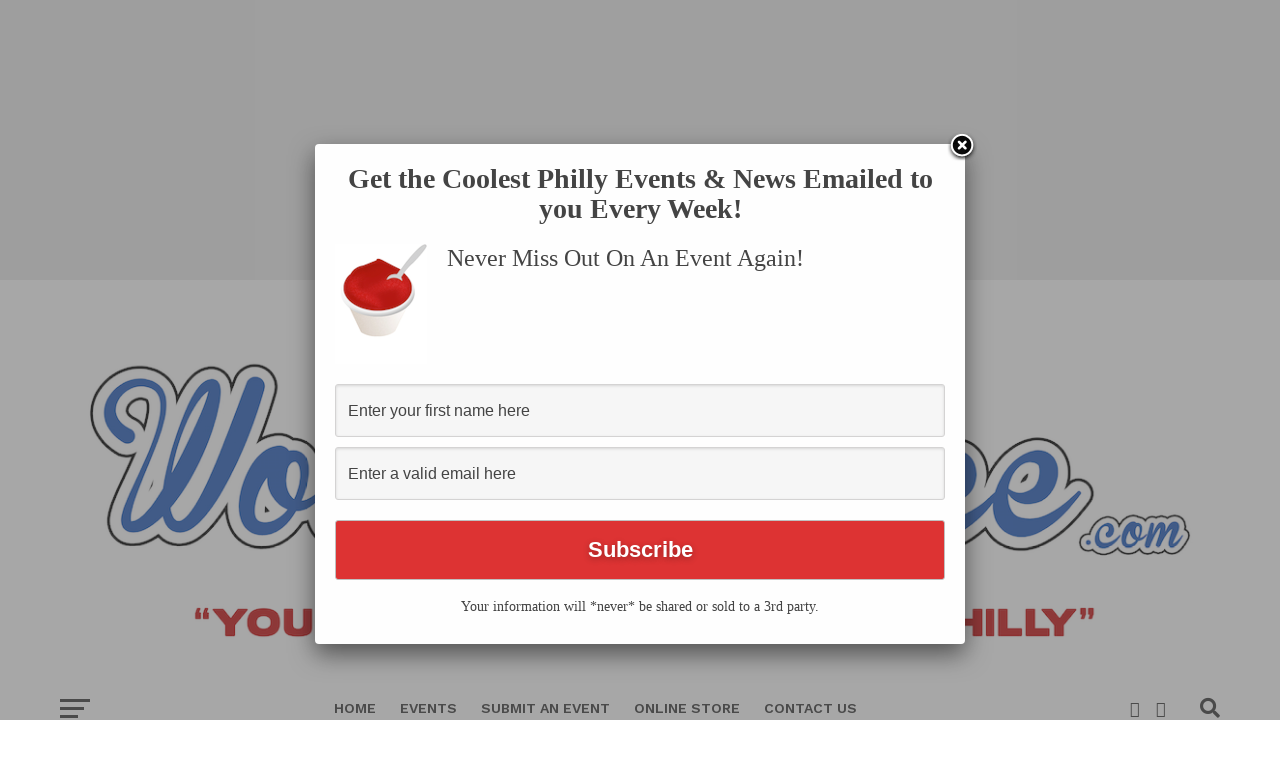

--- FILE ---
content_type: text/html; charset=utf-8
request_url: https://www.google.com/recaptcha/api2/aframe
body_size: 268
content:
<!DOCTYPE HTML><html><head><meta http-equiv="content-type" content="text/html; charset=UTF-8"></head><body><script nonce="ZsUR1IR6bKiJIio9lQyMRA">/** Anti-fraud and anti-abuse applications only. See google.com/recaptcha */ try{var clients={'sodar':'https://pagead2.googlesyndication.com/pagead/sodar?'};window.addEventListener("message",function(a){try{if(a.source===window.parent){var b=JSON.parse(a.data);var c=clients[b['id']];if(c){var d=document.createElement('img');d.src=c+b['params']+'&rc='+(localStorage.getItem("rc::a")?sessionStorage.getItem("rc::b"):"");window.document.body.appendChild(d);sessionStorage.setItem("rc::e",parseInt(sessionStorage.getItem("rc::e")||0)+1);localStorage.setItem("rc::h",'1768732053472');}}}catch(b){}});window.parent.postMessage("_grecaptcha_ready", "*");}catch(b){}</script></body></html>

--- FILE ---
content_type: text/css
request_url: https://wooderice.com/wp-content/themes/click-mag/style.css?ver=6.8.3
body_size: 12695
content:
/*
Theme Name: Click Mag
Description: Click Mag is the only magazine/blog theme you need to maximize clicks and keeep visitors flooding back to your site. From its various social sharing options, trending posts, maximum ad exposure, SEO optimization, and attractive design, Click Mag will deliver the best user experience and clicks of any WordPress theme you've ever used!
Author: MVP Themes
Author URI: https://themeforest.net/user/mvpthemes/portfolio
Theme URI: http://themeforest.net/user/mvpthemes
Version: 1.05.0
License: GNU General Public License v3 or later
License URI: http://www.gnu.org/licenses/gpl-3.0.html
Tags: two-columns, custom-background, custom-colors, custom-menu, featured-images, theme-options, threaded-comments, translation-ready
Text Domain: click-mag
*/

/************************************************
	Table of Contents

1. Body
2. Hyperlinks
3. Layout
4. Header
5. Navigation
6. Fly-Out Navigation
7. Featured Posts
8. Homepage
9. Sidebar
10. Posts
11. Comments
12. Archives
13. WooCommerce
14. Footer
15. Pagination

************************************************/

/************************************************
	1. Body
************************************************/

html, body, div, span, applet, object, iframe,
h1, h2, h3, h4, h5, h6, p, blockquote, pre,
a, abbr, acronym, address, big, cite, code,
del, dfn, em, img, ins, kbd, q, s, samp,
small, strike, strong, sub, sup, tt, var,
b, u, i, center,
dl, dt, dd, ol, ul, li,
fieldset, form, label, legend,
table, caption, tbody, tfoot, thead, tr, th, td,
article, aside, canvas, details, embed, 
figure, figcaption, footer, header, hgroup, 
menu, nav, output, ruby, section, summary,
time, mark, audio, video {
	margin: 0;
	padding: 0;
	border: 0;
	font-size: 100%;
	vertical-align: baseline;
}
/* HTML5 display-role reset for older browsers */
article, aside, details, figcaption, figure, 
footer, header, hgroup, menu, nav, section {
	display: block;
}
ol, ul {
	list-style: none;
}
blockquote, q {
	quotes: none;
}
blockquote:before, blockquote:after,
q:before, q:after {
	content: '';
	content: none;
}
table {
	border-collapse: collapse;
	border-spacing: 0;
}

html {
	overflow-x: hidden;
 	}

body {
	color: #222;
	font-family: 'Lato', Arial, sans-serif;
	font-size: 1rem;
	-webkit-font-smoothing: antialiased;
	font-weight: 400;
	line-height: 100%;
	margin: 0px auto;
	padding: 0px;
	}

h1, h2, h3, h4, h5, h6, h1 a, h2 a, h3 a, h4 a, h5 a, h6 a {
	-webkit-backface-visibility: hidden;
	color: #222;
	}

img {
	max-width: 100%;
	height: auto;
	-webkit-backface-visibility: hidden;
	}

iframe,
embed,
object,
video {
	max-width: 100%;
	}

#truethemes_container #main {
float: left;
}

/************************************************
	2. Hyperlinks
************************************************/

a, a:visited {
	text-decoration: none;
	-webkit-transition: color .25s;
	   -moz-transition: color .25s;
	    -ms-transition: color .25s;
	     -o-transition: color .25s;
		transition: color .25s;
	}

a:hover {
	text-decoration: none;
	}

a:active,
a:focus {
	outline: none;
	}

/************************************************
	3. Layout
************************************************/

#mvp-site,
#mvp-main-wrap {
	overflow: hidden;
	width: 100%;
	}

#mvp-main-wrap {
	background: #fff;
	}

.mvp-main-out {
	float: right;
	margin-left: -200px;
	right: 100px;
	width: 100%;
	}

.mvp-main-in {
	margin-left: 200px;
	}

.relative {
	position: relative;
	}

.w100 {
	width: 100% !important;
	}

.right, .alignright {
	float: right;
	}

.alignright {
	margin: 20px 0 20px 20px;
	}

.left, .alignleft {
	float: left;
	}

.alignleft {
	margin: 20px 20px 20px 0;
	}

.aligncenter {
	display: block;
	margin: 0 auto;
	}

.section-div {
	border-bottom: 1px dotted #ccc;
	float: left;
	margin: 20px 0;
	width: 100%;
	}

.section {
	clear: both;
	overflow: hidden;
	}

.mvp-mob-img {
	display: none;
	}

#mvp-wallpaper {
	display: block;
	position: fixed;
		top: 0;
	width: 100%;
	height: 100%;
	}

.wall-fixed {
	position: fixed !important;
	top: 60px !important;
	}

.mvp-wall-link {
	margin: 0 auto;
	position: absolute;
		top: 0;
	width: 100%;
	height: 100%;
	}

.mvp-feat1-text,
.mvp-feat1-img img,
.mvp-main-blog-text,
.mvp-main-blog-img img,
.mvp-home-head-toggle-list li,
.mvp-home-head-toggle-list li i,
.mvp-feat2-main-img img,
.mvp-feat2-sub-img img,
.mvp-main-blog-img img,
.mvp-trend-widget-img:after,
.mvp-story-share-cont,
.mvp-story-share-cont span,
.mvp-fly-fade,
.mvp-feat2-main-title h2,
.mvp-feat1-story-text h2,
.mvp-feat2-sub-text h2,
.mvp-main-blog-text h2,
.mvp-trend-widget-img img,
.mvp-trend-widget-text h2,
.mvp-related-img img,
ul.mvp-post-soc-list li.mvp-post-soc-comm,
ul.mvp-post-soc-list li,
.mvp-fly-top,
.mvp-fly-top i,
span.mvp-fly-top-text,
span.mvp-author-box-soc,
.mvp-feat1-story-img img,
.mvp-mega-img img,
h3.authors-list-head a,
.mvp-wide-widget-img img,
.mvp-wide-widget-text h2,
a.mvp-inf-more-but,
.mvp-blog-col-img img,
.mvp-blog-col-text h2,
.mvp-tag-cloud a,
.mvp-feat3-img img,
.mvp-feat3-text h2 {
	-webkit-transition: all .25s;
	   -moz-transition: all .25s;
	    -ms-transition: all .25s;
	     -o-transition: all .25s;
		transition: all .25s;
	}

#mvp-head-top,
#mvp-fly-wrap,
#mvp-nav-wrap,
#mvp-main-wrap,
#head-main-top,
#mvp-search-wrap,
#mvp-nav-soc-bar,
#mvp-nav-menu ul li.mvp-mega-dropdown .mvp-mega-dropdown {
	-webkit-transition: -webkit-transform 0.25s ease;
	   -moz-transition: -moz-transform 0.25s ease;
	    -ms-transition: -ms-transform 0.25s ease;
	     -o-transition: -o-transform 0.25s ease;
		transition: transform 0.25s ease;
	}

/************************************************
	4. Header
************************************************/

#mvp-leader-wrap {
	background: #eee;
	line-height: 0;
	text-align: center;
	width: 100%;
	}

#mvp-head-wrap,
#mvp-head-top {
	width: 100%;
	}

#mvp-head-top {
	-webkit-backface-visibility: hidden;
		backface-visibility: hidden;
	z-index: 99999;
	}

#mvp-logo-wide {
	background: #fff;
	line-height: 0;
	padding: 20px 0 10px;
	text-align: center;
	width: 100%;
	}

#mvp-logo-nav {
	line-height: 0;
	margin: 0 20px;
	max-width: 250px;
	}

h1.mvp-logo-title,
h2.mvp-logo-title {
	display: none;
	}

/************************************************
	5. Navigation
************************************************/

#mvp-nav-wrap,
#mvp-nav-right-wrap,
#mvp-nav-main,
.mvp-main-nav-cont {
	width: 100%;
	height: 60px;
	}

#mvp-nav-wrap {
	overflow: hidden;
	z-index: 9000;
	}

#mvp-nav-wrap:hover {
	overflow: visible;
	}

.mvp-nav-left-out {
	float: right;
	margin-left: -220px;
	width: 100%;
	}

.mvp-nav-left-in {
	margin-left: 220px;
	}

.mvp-nav-right-out {
	float: left;
	margin-right: -188px;
	width: 100%;
	}

.mvp-nav-right-in {
	margin-right: 188px;
	}

#mvp-nav-menu {
	top: 0;
	max-width: 742px;
	height: 60px;
	}

#mvp-nav-menu ul,
#mvp-nav-menu ul li {
	float: left;
	}

#mvp-nav-menu ul {
	width: 100%;
	}

#mvp-nav-menu ul li {
	position: relative;
	}

#mvp-nav-menu ul li.mvp-mega-dropdown {
	position: static;
	}

#mvp-nav-menu ul li a {
	float: left;
	font-size: 14px;
	font-weight: 600;
	line-height: 1;
	padding: 23px 12px;
	position: relative;
	text-transform: uppercase;
	}

#mvp-nav-menu ul li.menu-item-has-children ul.sub-menu li a:after,
#mvp-nav-menu ul li.menu-item-has-children ul.sub-menu li ul.sub-menu li a:after,
#mvp-nav-menu ul li.menu-item-has-children ul.sub-menu li ul.sub-menu li ul.sub-menu li a:after,
#mvp-nav-menu ul li.menu-item-has-children ul.mvp-mega-list li a:after {
	border-style: none;
	border-width: medium;
	content: '';
	position: relative;
		top: auto;
		right: auto;
	}

#mvp-nav-menu ul li.menu-item-has-children a:after {
	border-style: solid;
	border-width: 3px 3px 0 3px;
	content: '';
	position: absolute;
		top: 29px;
		right: 5px;
	}

#mvp-nav-menu ul li.menu-item-has-children a {
	padding: 23px 17px 23px 12px;
	}

#mvp-nav-menu ul li ul.sub-menu {
	background: #fff;
	-webkit-box-shadow: -1px 2px 5px 0 rgba(0,0,0,0.15);
	   -moz-box-shadow: -1px 2px 5px 0 rgba(0,0,0,0.15);
	    -ms-box-shadow: -1px 2px 5px 0 rgba(0,0,0,0.15);
	     -o-box-shadow: -1px 2px 5px 0 rgba(0,0,0,0.15);
		box-shadow: -1px 2px 5px 0 rgba(0,0,0,0.15);
	position: absolute;
		top: 60px;
		left: 0;
	max-width: 200px;
	-webkit-transition: -webkit-transform 0.3s;
	   -moz-transition: -moz-transform 0.3s;
	    -ms-transition: -ms-transform 0.3s;
	     -o-transition: -o-transform 0.3s;
		transition: transform 0.3s;
	-webkit-transform: translateY(-999px);
	   -moz-transform: translateY(-999px);
	    -ms-transform: translateY(-999px);
	     -o-transform: translateY(-999px);
		transform: translateY(-999px);
	width: auto;
	z-index: -1;
	}

#mvp-nav-menu ul li.mvp-mega-dropdown ul.sub-menu {
	display: none;
	}

#mvp-nav-menu ul li:hover ul.sub-menu {
	overflow: visible;
	-webkit-transform: translateY(0);
	   -moz-transform: translateY(0);
	    -ms-transform: translateY(0);
	     -o-transform: translateY(0);
		transform: translateY(0);
	}

#mvp-nav-menu ul li ul.sub-menu li {
	display: block;
	float: left;
	position: relative;
	width: 100%;
	}

#mvp-nav-menu ul li ul.sub-menu li a {
	background: #fff;
	border-top: 1px solid rgba(0,0,0,.1);
	color: #444 !important;
	float: left;
	font-size: 12px;
	padding: 12px 20px;
	text-transform: none;
	width: 160px;
	}

#mvp-nav-menu ul li ul.sub-menu li a:hover {
	background: rgba(0,0,0,.1);
	}

#mvp-nav-menu ul li ul.sub-menu ul.sub-menu li ul,
#mvp-nav-menu ul li ul.sub-menu li ul {
	display: none;
	position: absolute;
		top: 0;
		left: 200px;
	z-index: 10;
	}

#mvp-nav-menu ul li ul.sub-menu ul.sub-menu li:hover ul,
#mvp-nav-menu ul li ul.sub-menu li:hover ul {
	display: block;
	}

#mvp-nav-menu ul li ul.sub-menu li .mvp-mega-dropdown {
	display: none;
	}

#mvp-nav-menu ul li:hover ul.sub-menu li.menu-item-has-children a {
	position: relative;
	}

#mvp-nav-menu ul li:hover ul.sub-menu li.menu-item-has-children a:after,
#mvp-nav-menu ul li:hover ul.sub-menu li ul.sub-menu li.menu-item-has-children a:after {
	border-color: transparent transparent transparent #444 !important;
	border-style: solid;
	border-width: 3px 0 3px 3px;
	content: '';
	position: absolute;
		top: 15px;
		right: 10px;
	}

#mvp-nav-menu ul li.mvp-mega-dropdown .mvp-mega-dropdown {
	background: #fff;
	-webkit-box-shadow: 0 2px 5px 0 rgba(0,0,0,0.15);
	   -moz-box-shadow: 0 2px 5px 0 rgba(0,0,0,0.15);
	    -ms-box-shadow: 0 2px 5px 0 rgba(0,0,0,0.15);
	     -o-box-shadow: 0 2px 5px 0 rgba(0,0,0,0.15);
		box-shadow: 0 2px 5px 0 rgba(0,0,0,0.15);
	position: absolute;
		top: 60px;
		left: 0;
	-webkit-transform: translateY(-999px);
	   -moz-transform: translateY(-999px);
	    -ms-transform: translateY(-999px);
	     -o-transform: translateY(-999px);
		transform: translateY(-999px);
	width: 100%;
	z-index: -4000;
	}

#mvp-nav-menu ul li.mvp-mega-dropdown:hover .mvp-mega-dropdown {
	-webkit-transform: translateY(0);
	   -moz-transform: translateY(0);
	    -ms-transform: translateY(0);
	     -o-transform: translateY(0);
		transform: translateY(0);
	}

#mvp-nav-menu ul li ul.mvp-mega-list li a {
	background: none !important;
	color: #222 !important;
	float: left;
	font-size: .9em;
	font-weight: 700;
	line-height: 123%;
	padding: 0 !important;
	text-transform: none;
	}

#mvp-nav-menu ul li ul.mvp-mega-list li .mvp-mega-img a {
	line-height: 0;
	}

ul.mvp-mega-list {
	float: left;
	width: 100% !important;
	}

ul.mvp-mega-list li {
	float: left;
	overflow: hidden;
	padding: 20px 0 20px 1.26342387871%; /* 20px / 1583px */
	width: 18.4838913455%; /* 292.6px / 1583px */
	}

.mvp-mega-img {
	background: #000;
	float: left;
	line-height: 0;
	margin-bottom: 10px;
	overflow: hidden;
	position: relative;
	width: 100%;
	max-height: 130px;
	}

.mvp-mega-img img {
	opacity: .9;
	width: 100%;
	}

ul.mvp-mega-list li:hover .mvp-mega-img img {
	opacity: 1;
	}

.mvp-mega-img a {
	padding: 0;
	}

#mvp-nav-right {
	float: right;
	width: 98px;
	height: 60px;
	}

#mvp-nav-soc {
	width: 58px;
	height: 60px;
	}

span.mvp-nav-search-but,
span.mvp-nav-soc-but {
	float: left;
	line-height: 1;
	}

span.mvp-nav-soc-but {
	font-size: 16px;
	padding: 22px 8px;
	}

span.mvp-nav-search-but {
	cursor: pointer;
	font-size: 20px;
	margin-left: 20px;
	padding: 20px 0;
	}

#mvp-search-wrap {
	-webkit-backface-visibility: hidden;
		backface-visibility: hidden;
	background: rgba(255,255,255,.94);
	opacity: 0;
	position: fixed;
		top: 0;
		left: 0;
	-webkit-transform: translate3d(0,-100%,0);
	   -moz-transform: translate3d(0,-100%,0);
	    -ms-transform: translate3d(0,-100%,0);
	     -o-transform: translate3d(0,-100%,0);
		transform: translate3d(0,-100%,0);
	width: 100%;
	height: 100%;
	z-index: 999999;
	}

#mvp-search-box {
	margin: -60px 0 0 -300px;
	position: absolute;
		top: 50%;
		left: 50%;
	width: 600px;
	}

#searchform input {
	background: none;
	border: 0;
	border-bottom: 7px solid #444;
	color: #444;
	float: left;
	font-family: 'Lato', sans-serif;
	font-size: 70px;
	font-weight: 700;
	line-height: 100%;
	padding: 20px 0;
	width: 100%;
	height: 70px;
	}

#searchform #searchsubmit {
	border: none;
	float: left;
	}

#searchform #s:focus {
	outline: none;
	}

.mvp-search-toggle {
	opacity: 1 !important;
	-webkit-transform: translate3d(0,0,0) !important;
	   -moz-transform: translate3d(0,0,0) !important;
	    -ms-transform: translate3d(0,0,0) !important;
	     -o-transform: translate3d(0,0,0) !important;
		transform: translate3d(0,0,0) !important;
	}

#mvp-main-content-wrap {
	border-top: 1px solid #ddd;
	margin-bottom: 60px;
	width: 100%;
	}

.single #mvp-main-content-wrap {
	border-top: none;
	}

.woocommerce #mvp-main-content-wrap {
	border-top: 1px solid #ddd;
	}

.attachment #mvp-main-content-wrap {
	border-top: 1px solid #ddd;
	}

.archive #mvp-main-content-wrap,
.search #mvp-main-content-wrap {
	padding-top: 30px;
	}

.category #mvp-main-content-wrap,
.woocommerce #mvp-main-content-wrap {
	padding-top: 0;
	}

.mvp-fixed {
	-webkit-box-shadow: 0 2px 3px 0 rgba(0,0,0,0.3);
	   -moz-box-shadow: 0 2px 3px 0 rgba(0,0,0,0.3);
	    -ms-box-shadow: 0 2px 3px 0 rgba(0,0,0,0.3);
	     -o-box-shadow: 0 2px 3px 0 rgba(0,0,0,0.3);
		box-shadow: 0 2px 3px 0 rgba(0,0,0,0.3);
	position: fixed !important;
	z-index: 9999;
	}

.mvp-fixed-next {
	margin-top: 60px;
	}

#mvp-nav-soc-bar {
	background: #fff;
	position: fixed;
		top: 0;
		left: 0;
	-webkit-transform: translateY(-100px);
	   -moz-transform: translateY(-100px);
	    -ms-transform: translateY(-100px);
	     -o-transform: translateY(-100px);
		transform: translateY(-100px);
	width: 100%;
	height: 60px;
	z-index: 9999;
	}

.mvp-nav-soc-down {
	-webkit-transform: translateY(0) !important;
	   -moz-transform: translateY(0) !important;
	    -ms-transform: translateY(0) !important;
	     -o-transform: translateY(0) !important;
		transform: translateY(0) !important;
	}

#mvp-nav-soc-cont {
	width: 100%;
	}

#mvp-nav-soc-title {
	overflow: hidden;
	max-width: 835px;
	}

#mvp-nav-soc-title h4 {
	color: #222;
	font-size: 20px;
	font-weight: 700;
	line-height: 1;
	margin-top: 20px;
	width: 200%;
	}

#mvp-nav-soc-list {
	margin: 15px 0 0 30px;
	width: 335px;
	}

/************************************************
	6. Fly-Out Navigation
************************************************/

#mvp-fly-wrap {
	background: #fff;
	overflow: hidden;
	position: fixed;
		top: 0;
		bottom: 0;
		left: 0;
	-webkit-transform: translate3d(-370px,0,0);
	   -moz-transform: translate3d(-370px,0,0);
	    -ms-transform: translate3d(-370px,0,0);
	     -o-transform: translate3d(-370px,0,0);
		transform: translate3d(-370px,0,0);
	width: 370px;
	height: 100%;
	z-index: 999999;
	}

.mvp-fly-but-wrap,
.mvp-search-but-wrap {
	cursor: pointer;
	width: 30px;
	height: 60px;
	}

.mvp-search-but-wrap {
	position: absolute;
		top: 60px;
		right: 80px;
	width: 60px;
	}

.mvp-fly-but-wrap span,
.mvp-search-but-wrap span {
	display: block;
	position: absolute;
		left: 0;
	-webkit-transform: rotate(0deg);
	   -moz-transform: rotate(0deg);
	    -ms-transform: rotate(0deg);
	     -o-transform: rotate(0deg);
		transform: rotate(0deg);
	-webkit-transition: .25s ease-in-out;
	   -moz-transition: .25s ease-in-out;
	    -ms-transition: .25s ease-in-out;
	     -o-transition: .25s ease-in-out;
		transition: .25s ease-in-out;
	height: 3px;
	}

.mvp-search-but-wrap span {
	top: 27px;
	}

.mvp-fly-but-wrap span:nth-child(1) {
	top: 20.5px;
	width: 30px;
	}

.mvp-fly-but-wrap span:nth-child(2),
.mvp-fly-but-wrap span:nth-child(3) {
	top: 28.5px;
	width: 24px;
	}

.mvp-fly-but-wrap span:nth-child(4) {
	top: 36.5px;
	width: 18px;
	}

.mvp-fly-but-wrap.mvp-fly-open span:nth-child(1),
.mvp-fly-but-wrap.mvp-fly-open span:nth-child(4) {
	top: 24px;
	left: 50%;
	width: 0%;
	}

.mvp-fly-but-wrap.mvp-fly-open span:nth-child(2),
.mvp-search-but-wrap span:nth-child(1) {
	-webkit-transform: rotate(45deg);
	   -moz-transform: rotate(45deg);
	    -ms-transform: rotate(45deg);
	     -o-transform: rotate(45deg);
		transform: rotate(45deg);
	width: 30px;
	}

.mvp-fly-but-wrap.mvp-fly-open span:nth-child(3),
.mvp-search-but-wrap span:nth-child(2) {
	-webkit-transform: rotate(-45deg);
	   -moz-transform: rotate(-45deg);
	    -ms-transform: rotate(-45deg);
	     -o-transform: rotate(-45deg);
		transform: rotate(-45deg);
	width: 30px;
	}

.mvp-search-but-wrap span:nth-child(1),
.mvp-search-but-wrap span:nth-child(2) {
	width: 60px;
	}

#mvp-fly-menu-top {
	width: 100%;
	height: 60px;
	}

.mvp-fly-top-out {
	margin-right: -60px;
	width: 100%;
	}

.mvp-fly-top-in {
	margin-right: 60px;
	}

#mvp-fly-logo {
	margin: 0 6.45161290323%; /* 20 / 310 */
	width: 87.0967741935%; /* 270 / 310 */
	}

#mvp-fly-logo img {
	line-height: 0;
	}

.mvp-fly-but-menu {
	float: left;
	margin-left: 15px;
	position: relative;
	}

.mvp-fly-menu {
	-webkit-transform: translate3d(0,0,0) !important;
	   -moz-transform: translate3d(0,0,0) !important;
	    -ms-transform: translate3d(0,0,0) !important;
	     -o-transform: translate3d(0,0,0) !important;
		transform: translate3d(0,0,0) !important;
	}

.mvp-fly-content,
.mvp-nav-over {
	-webkit-transform: translate3d(370px,0,0) !important;
	   -moz-transform: translate3d(370px,0,0) !important;
	    -ms-transform: translate3d(370px,0,0) !important;
	     -o-transform: translate3d(370px,0,0) !important;
		transform: translate3d(370px,0,0) !important;
	}

.mvp-fly-top {
	background: #fff;
	border: 1px solid #222;
	-webkit-border-radius: 5px;
		border-radius: 5px;
	cursor: pointer;
	overflow: hidden;
	position: fixed;
		right: 15px;
		bottom: 0;
	-webkit-transition: all .3s;
		transition: all .3s;
	width: 50px;
	height: 50px;
	z-index: 500;
	}

.mvp-fly-top {
	-webkit-transform: translate3d(0,100px,0);
	   -moz-transform: translate3d(0,100px,0);
	    -ms-transform: translate3d(0,100px,0);
	     -o-transform: translate3d(0,100px,0);
		transform: translate3d(0,100px,0);
	}

.mvp-to-top {
	-webkit-transform: translate3d(0,-15px,0);
	   -moz-transform: translate3d(0,-15px,0);
	    -ms-transform: translate3d(0,-15px,0);
	     -o-transform: translate3d(0,-15px,0);
		transform: translate3d(0,-15px,0);
	}

.mvp-fly-top i {
	font-size: 40px;
	line-height: 100%;
	position: absolute;
		top: -3px;
		left: 12.1px;
	}

span.mvp-fly-top-text {
	font-family: 'Work Sans', sans-serif;
	font-size: 8px;
	font-weight: 600;
	line-height: 100%;
	position: absolute;
		bottom: 11px;
		left: 10.5px;
	text-transform: uppercase;
	}

.mvp-fly-top i,
span.mvp-fly-top-text {
	color: #222;
	}

.mvp-fly-top:hover i,
.mvp-fly-top:hover span.mvp-fly-top-text {
	color: #fff;
	} 

#mvp-fly-menu-wrap {
	overflow: hidden;
	position: absolute;
		top: 60px;
		left: 0;
	width: 100%;
	height: 100%;
	}

nav.mvp-fly-nav-menu {
	-webkit-backface-visibility: hidden;
		backface-visibility: hidden;
	margin: 20px 5.40540540541% 0; /* 20px / 370px */
	overflow: hidden;
	position: absolute !important;
	width: 89.1891891892%; /* 330px / 370px */
	max-height: 65%;
	}

nav.mvp-fly-nav-menu ul {
	float: left;
	position: relative;
	width: 100%;
	}

nav.mvp-fly-nav-menu ul div.mvp-mega-dropdown {
	display: none;
	}

nav.mvp-fly-nav-menu ul li {
	border-top: 1px solid #eee;
	cursor: pointer;
	float: left;
	position: relative;
	width: 100%;
	-webkit-tap-highlight-color: rgba(0,0,0,0);
	}

nav.mvp-fly-nav-menu ul li:first-child {
	border-top: none;
	margin-top: -14px;
	}

nav.mvp-fly-nav-menu ul li ul li:first-child {
	margin-top: 0;
	}

nav.mvp-fly-nav-menu ul li a {
	color: #444;
	display: inline-block;
	float: left;
	font-size: 1rem;
	font-weight: 700;
	line-height: 1;
	padding: 14px 0;
	text-transform: uppercase;
	}

nav.mvp-fly-nav-menu ul li.menu-item-has-children:after {
	content: '+';
	font-family: 'Open Sans', sans-serif;
	font-size: 32px;
	font-weight: 700;
	position: absolute;
		right: 0;
		top: 13px;
	}

nav.mvp-fly-nav-menu ul li.menu-item-has-children.tog-minus:after {
	content: '_';
	right: 2px;
	top: -3px;
	}

nav.mvp-fly-nav-menu ul li ul.sub-menu {
	border-top: 1px solid #eee;
	display: none;
	float: left;
	padding-left: 6.66666666666%; /* 20px / 300px */
	width: 93.333333333%; /* 280px / 300px */
	}

.mvp-fly-fade {
	background: #222;
	cursor: pointer;
	opacity: 0;
	width: 100%;
	position: fixed;
		top: 0;
		left: 0;
	z-index: 99999;
	}

.mvp-fly-fade-trans {
	opacity: .6;
	height: 100%;
	}

#mvp-fly-soc-wrap {
	margin: 0 5.40540540541%; /* 20px / 370px */
	position: absolute;
		bottom: 20px;
		left: 0;
	text-align: center;
	width: 89.1891891892%; /* 330px / 370px */
	}

span.mvp-fly-soc-head {
	color: #777;
	display: inline-block;
	font-family: 'Lato', sans-serif;
	font-size: .65rem;
	font-weight: 400;
	line-height: 1;
	margin-bottom: 15px;
	text-transform: uppercase;
	}

ul.mvp-fly-soc-list {
	text-align: center;
	width: 100%;
	}

ul.mvp-fly-soc-list li {
	display: inline-block;
	}

ul.mvp-fly-soc-list li a {
	background: #222;
	-webkit-border-radius: 50%;
		border-radius: 50%;
	color: #fff !important;
	display: inline-block;
	font-size: 12px;
	line-height: 1;
	margin-left: 2px;
	padding-top: 10px;
	text-align: center;
	-webkit-transition: background .25s;
	   -moz-transition: background .25s;
	    -ms-transition: background .25s;
	     -o-transition: background .25s;
		transition: background .25s;
	width: 32px;
	height: 22px;
	}

ul.mvp-fly-soc-list li:first-child a {
	margin-left: 0;
	}

ul.mvp-fly-soc-list li a:hover {
	background: #fff;
	border: 2px solid #222;
	color: #222 !important;
	padding-top: 8px;
	width: 28px;
	height: 20px;
	}

/************************************************
	7. Featured Posts
************************************************/

#mvp-feat-home-wrap {
	margin-bottom: 30px;
	width: 100%;
	}

#mvp-feat1-wrap {
	width: 100%;
	}

.mvp-feat1-story {
	width: 33.3333333333%;
	}

.mvp-feat1-story:first-child {
	margin-left: 0;
	}

.mvp-feat1-story-img {
	background: #222;
	line-height: 0;
	width: 100%;
	}

.mvp-feat1-story-img img {
	opacity: .9;
	}

.mvp-feat1-story:hover .mvp-feat1-story-img img {
	opacity: 1;
	}

.mvp-feat1-story-text {
	padding: 15px 15% 0;
	text-align: center;
	width: 70%;
	}

h3.mvp-feat1-main-cat,
h3.mvp-feat2-sub-cat,
h3.mvp-blog-col-cat {
	float: left;
	line-height: 0;
	position: absolute;
		top: -20px;
	width: 100%;
	}

h3.mvp-feat3-cat {
	float: left;
	line-height: 0;
	margin-bottom: 10px;
	width: 100%;
	}

h3.mvp-feat1-main-cat {
	left: 0;
	}

h3.mvp-feat2-sub-cat,
h3.mvp-blog-col-cat {
	left: 20px;
	}

span.mvp-feat1-main-cat,
span.mvp-feat2-sub-cat,
span.mvp-feat3-cat,
span.mvp-blog-col-cat {
	color: #fff;
	display: inline-block;
	font-size: .65rem;
	font-weight: 600;
	letter-spacing: .05rem;
	line-height: 1;
	padding: 5px 10px;
	text-transform: uppercase;
	}

.mvp-feat1-story-text h2,
.mvp-feat2-sub-text h2 {
	float: left;
	font-size: 1.4rem;
	font-weight: 700;
	line-height: 123%;
	}

.mvp-feat1-info {
	display: inline-block;
	line-height: 0;
	margin-top: 12px;
	}

.mvp-feat2-main .mvp-feat1-info {
	background: rgba(0,0,0,.8);
	margin-top: 1px;
	padding: 8px 10px;
	}

.mvp-feat1-info span {
	color: #999;
	float: left;
	font-family: 'Work Sans', sans-serif;
	font-size: .7rem;
	font-weight: 400;
	line-height: 100%;
	text-transform: uppercase;
	}

.mvp-feat2-main .mvp-feat1-info span,
.mvp-feat2-main span.mvp-blog-author a {
	color: #ccc;
	}

.mvp-feat1-info span.mvp-blog-author a {
	font-size: .7rem;
	}

.mvp-feat1-trend-wrap {
	width: 100%;
	}

.mvp-feat1-trend-story {
	border-top: 1px solid #ddd;
	margin-top: 20px;
	padding-top: 20px;
	width: 100%;
	}

.mvp-feat1-trend-story:first-child {
	border-top: none;
	margin-top: 0;
	padding-top: 0;
	}

.mvp-feat1-trend-text {
	width: 100%;
	}

.mvp-feat1-trend-story-out {
	float: right;
	margin-left: -120px;
	width: 100%;
	}

.mvp-feat1-trend-story-in {
	margin-left: 120px;
	}

.mvp-feat1-trend-img {
	float: left;
	line-height: 0;
	margin-right: 20px;
	width: 100px;
	}

.mvp-feat1-trend-img img {
	border-radius: 50%;
	overflow: hidden;
	}

span.mvp-blog-cat {
	float: left;
	width: 100%;
	}

span.mvp-blog-cat h3 {
	float: left;
	font-size: .65rem;
	font-weight: 500;
	line-height: 1;
	margin-bottom: 4px;
	text-transform: uppercase;
	}

.mvp-feat1-trend-text h2 {
	float: left;
	font-size: 1.1rem;
	font-weight: 600;
	line-height: 123%;
	width: 100%;
	}

.mvp-blog-info {
	color: #999;
	float: left;
	font-family: 'Work Sans', sans-serif;
	font-size: .7rem;
	font-weight: 400;
	line-height: 100%;
	margin-top: 8px;
	text-transform: uppercase;
	width: 100%;
	}

.mvp-trend-text .mvp-blog-info {
	text-align: center;
	}

.mvp-blog-info span {
	display: inline-block;
	}

span.mvp-blog-author a {
	font-weight: 500;
	}

span.mvp-blog-date {
	margin-left: 10px;
	}

.author span.mvp-blog-date {
	margin-left: 0;
	}

span.mvp-blog-date i {
	float: left;
	font-size: .65rem;
	font-weight: 400;
	}

.mvp-blog-time {
	vertical-align: top;
	margin-left: 5px;
	}

#mvp-feat2-wrap {
	border-bottom: 1px solid #ddd;
	width: 100%;
	}

.mvp-feat2-main {
	width: 50%;
	}

.mvp-feat2-main-img {
	width: 100%;
	max-height: 415px;
	}

.mvp-feat2-main-img,
.mvp-feat2-sub-img {
	background: #222;
	line-height: 0;
	overflow: hidden;
	}

.mvp-feat2-main-img img,
.mvp-feat2-sub-img img,
.mvp-main-blog-img img {
	opacity: .9;
	}

.mvp-feat2-main:hover .mvp-feat2-main-img img,
.mvp-feat2-sub:hover .mvp-feat2-sub-img img,
.mvp-feat2-bot-story:hover .mvp-feat2-bot-img img {
	opacity: 1;
	}

.mvp-feat2-main-text {
	padding: 0 10% 20px 3%;
	position: absolute;
		left: 0;
		bottom: 0;
	width: 87%;
	}

.mvp-feat2-main-title {
	margin-left: 10px;
	width: 90%;
	}

h3.mvp-feat2-main-cat,
h1.mvp-feat2-main-cat {
	margin-bottom: 1px;
	width: 100%;
	}

span.mvp-feat2-main-cat {
	color: #fff;
	display: inline;
	font-family: 'Work Sans', sans-serif;
	font-size: .65rem;
	font-weight: 500;
	letter-spacing: .05rem;
	line-height: 1;
	padding: 5px 10px;
	text-transform: uppercase;
	}

.category span.mvp-feat2-main-cat,
.category span.mvp-feat3-cat {
	font-size: 1.2rem;
	font-weight: 600;
	letter-spacing: 0;
	}

.mvp-feat2-main-title h2 {
	background-color: rgba(0,0,0,.8);
	box-decoration-break: clone;
	-webkit-box-shadow: 10px 0 0 rgba(0,0,0,.8), -10px 0 0 rgba(0,0,0,.8);
	   -moz-box-shadow: 10px 0 0 rgba(0,0,0,.8), -10px 0 0 rgba(0,0,0,.8);
	    -ms-box-shadow: 10px 0 0 rgba(0,0,0,.8), -10px 0 0 rgba(0,0,0,.8);
	     -o-box-shadow: 10px 0 0 rgba(0,0,0,.8), -10px 0 0 rgba(0,0,0,.8);
		box-shadow: 10px 0 0 rgba(0,0,0,.8), -10px 0 0 rgba(0,0,0,.8);
	color: #fff;
	display: inline;
	font-size: 3.2rem;
	font-weight: 700;
	line-height: 122%;
	}

.mvp-feat2-main-title h2:hover {
	color: #ffee00;
	}

.mvp-feat2-main-title h2.mvp-stand-title {
	font-size: 2.2rem;
	line-height: 125%;
	}

.mvp-feat2-sub {
	overflow: hidden;
	width: 25%;
	height: 100%;
	}

.mvp-feat2-sub-text-before {
	border-right: 1px solid #ddd;
	margin-left: -1px;
	width: 100%;
	}

.mvp-feat2-sub-text-before:before {
	content: '';
	display: block;
	padding-top: 59.9%;
	width: 100%;
	}

.mvp-feat2-sub-text-out {
	border-right: 1px solid #ddd;
	left: -1px;
	margin-right: -1px;
	width: 100%;
	height: 100%;
	}

.mvp-feat2-sub-text-in {
	margin-right: 1px;
	}

span.mvp-feat2-sub-text-line {
	display: none;
	float: right;
	border-right: 1px solid #ddd;
	width: 0;
	height: 100%;
	}

.mvp-feat2-sub-text {
	padding: 15px 6% 0;
	position: absolute;
		top: 0;
		bottom: 0;
		left: 0;
		right: 0;
	width: 88%;
	}

#mvp-feat3-wrap {
	width: 100%;
	}

.mvp-feat3-img {
	background: #222;
	line-height: 0;
	width: 50%;
	}

.mvp-feat3-img img {
	opacity: .9;
	}

#mvp-feat3-wrap:hover .mvp-feat3-img img {
	opacity: 1;
	}

.mvp-feat3-text {
	padding: 30px 3% 0; /* 30 / 1383 */
	width: 44%; /* 631.5 / 1383 */
	}

.mvp-feat3-text h2 {
	float: left;
	font-size: 3.6rem;
	font-weight: 900;
	line-height: 105%;
	margin-bottom: 8px;
	width: 100%;
	}

.mvp-feat3-text h2.mvp-stand-title {
	font-size: 2.3rem;
	line-height: 115%;
	}

.mvp-feat3-text p {
	color: #555;
	float: left;
	font-family: 'Lato', sans-serif;
	font-size: 1.9rem;
	font-weight: 300;
	line-height: 140%;
	margin-top: 10px;
	width: 100%;
	}

/************************************************
	8. Homepage
************************************************/

#mvp-content-body-wrap {
	width: 100%;
	}

.mvp-content-side-out {
	float: left;
	width: 100%;
	}

.mvp-content-side-out {
	margin-right: -400px;
	}

.mvp-content-side-in {
	margin-right: 400px;
	}

#mvp-home-body,
.mvp-main-blog-wrap,
#mvp-home-body-left,
.mvp-blog-col-wrap {
	width: 100%;
	}

#mvp-home-head-toggle {
	margin-bottom: 10px;
	width: 100%;
	}

.mvp-home-head-toggle-list {
	font-size: 0;
	margin-bottom: 5px;
	text-align: right;
	width: 100%;
	}

.mvp-home-head-toggle-list li {
	cursor: pointer;
	display: inline-block;
	font-family: 'Work Sans', sans-serif;
	font-size: .9rem;
	font-weight: 700;
	letter-spacing: .05rem;
	margin-left: 20px;
	text-transform: uppercase;
	}

.mvp-home-head-toggle-list li a {
	color: #ccc;	
	}

.mvp-home-head-toggle-list li i {
	color: #ccc;
	display: inline-block;
	font-size: .9rem;
	}

span.mvp-home-head-toggle-item {
	display: inline-block;
	margin-left: 5px;
	}

.mvp-home-head-toggle-list li:first-child {
	margin-left: 0;
	}

.mvp-home-head-toggle-list li.active a,
.mvp-home-head-toggle-list li.active i,
.mvp-home-head-toggle-list li:hover a,
.mvp-home-head-toggle-list li:hover i {
	color: #444 !important;
	}

.mvp-blog-col-wrap {
	display: none;
	}

ul.mvp-blog-col-story {
	border-left: 1px solid #ddd;
	width: 100%;
	}

ul.mvp-blog-col-story li {
	border-bottom: 1px solid #ddd;
	float: left;
	position: relative;
	width: 33.33333333%;
	}

.mvp-blog-col-img {
	background: #fff;
	line-height: 0;
	height: 210px;
	width: 360px;
	}

.mvp-blog-col-img img {
	opacity: .9;
	height: 210px;
	width: 360px;
	}

ul.mvp-blog-col-story li:hover .mvp-blog-col-img img {
	opacity: 1;
	}

.mvp-blog-col-text-before {
	border-right: 1px solid #ddd;
	margin-left: -1px;
	width: 100%;	
	}

.mvp-blog-col-text-before:before {
	content: '';
	display: block;
	padding-top: 59.9%;
	width: 100%;
	}

.mvp-blog-col-text {
	border-right: 1px solid #ddd;
	margin-left: -1px;
	padding: 15px 15.243902439% 20px 6.09756097561%; /* 20 / 50 / 328 */
	width: 78.6585365854%; /* 258 / 328 */
	height: 148px;
	}

.mvp-blog-col-text .mvp-story-share-wrap {
	right: -1px;
	}

.mvp-blog-col-text h2 {
	color: #222;
	float: left;
	font-size: 1.2rem;
	font-weight: 700;
	line-height: 123%;
	width: 100%;
	}

h4.mvp-main-blog-head,
h1.mvp-main-blog-head {
	color: #222;
	font-size: 2.2rem;
	font-weight: 800;
	line-height: 1;
	margin-bottom: 30px;
	text-align: center;
	width: 100%;
	}

.mvp-main-blog-wrap {
	border-top: 1px solid #ddd;
	display: block;
	}

ul.mvp-main-blog-story li {
	float: left;
	width: 100%;
	}

ul.mvp-main-blog-story li:first-child {
	border-top: none;
	margin-top: 0;
	padding-top: 0;
	}

.mvp-main-blog-out {
	float: right;
	margin-left: -400px;
	width: 100%;
	}

.mvp-main-blog-in {
	margin-left: 400px;
	}

.mvp-main-blog-img {
	background: #222;
	line-height: 0;
	text-align: center;
	width: 400px;
	}

ul.mvp-main-blog-story li:hover .mvp-main-blog-img img {
	opacity: 1;
	}

.mvp-main-blog-text {
	background: #fff;
	border-bottom: 1px solid #ddd;
	left: 0;
	overflow: hidden;
	padding: 20px 8% 0 5%;
	width: 87%;
	height: 219px;
	}

.mvp-blog-text-only {
	padding: 20px 6.10376398779% 30px 2.03458799593%; /* 20 / 60 / 983 */
	width: 91.8616480163%; /* 903 / 983 */
	height: auto;
	}

h3.mvp-main-blog-cat {
	margin-bottom: 5px;
	width: 100%;
	}

span.mvp-main-blog-cat {
	display: inline-block;
	font-size: .7rem;
	font-weight: 600;
	letter-spacing: .05rem;
	text-transform: uppercase;
	}

.mvp-main-blog-text h2 {
	float: left;
	font-size: 1.4rem;
	font-weight: 700;
	line-height: 123%;
	width: 100%;
	}

.mvp-main-blog-text p {
	color: #555;
	float: left;
	font-family: 'Lato', sans-serif;
	font-size: 1rem;
	font-weight: 400;
	line-height: 140%;
	margin-top: 8px;
	width: 100%;
	}

.mvp-story-share-wrap {
	font-size: 18px;
	overflow: hidden;
	position: absolute;
		right: 0;
		top: 0;
	width: 30px;
	}

span.mvp-story-share-but {
	background: #ddd;
	color: #fff;
	cursor: pointer;
	padding-top: 6px;
	position: relative;
	text-align: center;
	width: 100%;
	height: 24px;
	z-index: 5;
	}

.mvp-story-share-wrap:hover span.mvp-story-share-but {
	background: #bbb;
	}

.mvp-story-share-cont {
	float: left;
	position: relative;
	-webkit-transform: translate3d(0,-120px,0);
	   -moz-transform: translate3d(0,-120px,0);
	    -ms-transform: translate3d(0,-120px,0);
	     -o-transform: translate3d(0,-120px,0);
		transform: translate3d(0,-120px,0);
	width: 100%;
	}

.mvp-story-share-wrap:hover .mvp-story-share-cont {
	-webkit-transform: translate3d(0,0,0);
	   -moz-transform: translate3d(0,0,0);
	    -ms-transform: translate3d(0,0,0);
	     -o-transform: translate3d(0,0,0);
		transform: translate3d(0,0,0);
	}

.mvp-story-share-cont span {
	background: #fff;
	border-left: 1px solid #ddd;
	border-right: 1px solid #ddd;
	border-bottom: 1px solid #ddd;
	color: #bbb;
	float: left;
	cursor: pointer;
	padding-top: 8px;
	text-align: center;
	width: 28px;
	height: 24px;	
	}

span.mvp-story-share-fb:hover {
	background: #3e64ad;
	border-left: 1px solid #3e64ad;
	border-right: 1px solid #3e64ad;
	border-bottom: 1px solid #3e64ad;
	color: #fff;
	}

span.mvp-story-share-twit:hover {
	background: #58ccff;
	border-left: 1px solid #58ccff;
	border-right: 1px solid #58ccff;
	border-bottom: 1px solid #58ccff;
	color: #fff;
	}

span.mvp-story-share-pin:hover {
	background: #de010d;
	border-left: 1px solid #de010d;
	border-right: 1px solid #de010d;
	border-bottom: 1px solid #de010d;
	color: #fff;
	}

.mvp-trend-widget-story .mvp-story-share-wrap {
	top: -10px;
	font-size: 14px;
	width: 26px;
	}

.mvp-trend-widget-story .mvp-story-share-cont span {
	width: 24px;
	}

.mvp-trend-widget-story span.mvp-story-share-but,
.mvp-trend-widget-story .mvp-story-share-cont span {
	height: 20px;
	}

/************************************************
	9. Sidebar
************************************************/

#mvp-side-wrap {
	float: right;
	margin-left: 60px;
	width: 340px;
	}

.mvp-side-widget {
	float: left;
	margin-bottom: 30px;
	position: relative;
	width: 100%;
	}

.mvp-side-widget p {
	line-height: 140%;
	margin-bottom: 10px;
	}

.mvp-side-widget a {
	color: #222;
	font-size: .95rem;
	font-weight: 700;
	line-height: 123%;
	}

h4.mvp-side-widget-head {
	display: inline-block;
	font-size: 1.5rem;
	font-weight: 700;
	line-height: 1;
	margin-bottom: 20px;
	position: relative;
	width: 100%;
	}

.mvp-trend-widget-wrap,
.mvp-trend-widget-story,
.mvp-authors-widget-wrap {
	width: 100%;
	}

.mvp-trend-widget-story {
	counter-increment: mvp-trend;
	border-top: 1px solid #ddd;
	margin-top: 10px;
	padding-top: 10px;
	}

.mvp-trend-widget-story:first-child {
	margin-top: 0;
	}

.mvp-100img-out {
	margin-left: -120px;
	width: 100%;
	}

.mvp-100img-in {
	margin-left: 120px;
	}

.mvp-trend-widget-img {
	background: #222;
	-webkit-border-radius: 50%;
		border-radius: 50%;
	line-height: 0;
	margin-right: 20px;
	width: 100px;
	}

.mvp-authors-widget-wrap .mvp-trend-widget-img {
	background: none;
	}

.mvp-trend-widget-img:after {
	content: counter(mvp-trend);
	border: 3px solid #fff;
	-webkit-border-radius: 50%;
		border-radius: 50%;
	color: #fff;
	font-family: 'Work Sans', sans-serif;
	font-size: 20px;
	font-weight: 700;
	margin-top: -18px;
	line-height: 1;
	padding-top: 5px;
	position: absolute;
		top: 50%;
		left: -18px;
	text-align: center;
	width: 30px;
	height: 25px
	}

.mvp-authors-widget-wrap .mvp-trend-widget-img:after {
	display: none;
	}

.mvp-trend-widget-img img {
	opacity: .9;
	overflow: hidden;
	-webkit-border-radius: 50%;
		border-radius: 50%;
	}

.mvp-trend-widget-story:hover .mvp-trend-widget-img img,
.mvp-authors-widget-wrap .mvp-trend-widget-img img {
	opacity: 1;
	}

.mvp-trend-widget-text {
	width: 85%;
	}

.mvp-authors-widget-wrap .mvp-trend-widget-text {
	width: 100%;
	}

.mvp-trend-widget-text h3.mvp-main-blog-cat {
	margin-bottom: 2px;
	}

.mvp-authors-widget-wrap h3.mvp-main-blog-cat {
	margin: 5px 0 10px;
	}

.mvp-trend-widget-text span.mvp-main-blog-cat {
	font-size: .65rem;
	}

.mvp-authors-widget-wrap span.mvp-main-blog-cat {
	color: #fff;
	font-size: 1.2rem;
	font-weight: 700;
	letter-spacing: 0;
	text-transform: none;
	}

.mvp-trend-widget-text h2 {
	float: left;
	font-size: .95rem;
	font-weight: 600;
	line-height: 123%;
	width: 100%;
	}

.mvp-authors-widget-wrap .mvp-trend-widget-text h2 {
	font-size: .9rem;
	font-weight: 500;
	}

.mvp-wide-widget-wrap {
	width: 100%;
	}

.mvp-wide-widget-story {
	margin-top: 30px;
	width: 100%;
	}

.mvp-wide-widget-story:first-child {
	margin-top: 0;
	}

.mvp-wide-widget-img {
	background: #fff;
	line-height: 0;
	width: 100%;
	}

.mvp-wide-widget-img img {
	opacity: .9;
	width: 100%;
	}

.mvp-wide-widget-story:hover .mvp-wide-widget-img img {
	opacity: 1;
	}

.mvp-wide-widget-text {
	padding: 15px 6% 0;
	width: 88%;
	}

.mvp-wide-widget-text .mvp-feat1-info {
	margin-top: 10px;
	}

.mvp-wide-widget-text h2 {
	float: left;
	font-size: 1.2rem;
	font-weight: 700;
	line-height: 123%;
	width: 100%;
	}

.mvp-widget-ad {
	line-height: 0;
	text-align: center;
	width: 100%;
	}

#mvp-side-wrap .mvp-widget-ad {
	background: #eee;
	padding: 20px;
	width: 300px;
	}

.single .mvp-side-widget:first-child .mvp-widget-ad {
	margin-top: -30px;
	}

.mvp-tag-cloud {
	float: left;
	width: 100%;
	}

.mvp-tag-cloud a {
	background: #eee;
	color: #aaa !important;
	float: left;
	font-family: 'Lato', sans-serif;
	font-weight: 700;
	line-height: 100%;
	margin: 0 5px 5px 0;
	padding: 5px 7px;
	text-transform: uppercase;
	}

.mvp-tag-cloud a:visited {
	color: #555;
	}

.mvp-side-widget .mvp-tag-cloud a:hover {
	color: #fff !important;
	}

.mvp_facebook_widget {
	text-align: center;
	}

.widget_calendar {
	float: left;
	}

#wp-calendar {
	width: 100%;
	}

#wp-calendar caption {
	text-align: right;
	color: #333;
	font-size: 12px;
	margin-bottom: 15px;
	}

#wp-calendar thead {
	font-size: 10px;
	}

#wp-calendar thead th {
	padding-bottom: 10px;
	}

#wp-calendar tbody {
	color: #aaa;
	}

#wp-calendar tbody td {
	background: #f5f5f5;
	border: 1px solid #fff;
	text-align: center;
	padding:8px;
	}

#wp-calendar tbody td:hover {
	background: #fff;
	}

#wp-calendar tbody .pad {
	background: none;
	}

#wp-calendar tfoot #next {
	font-size: 10px;
	text-transform: uppercase;
	text-align: right;
	}

#wp-calendar tfoot #prev {
	font-size: 10px;
	text-transform: uppercase;
	padding-top: 10px;
	}

.widget_rss ul,
.widget_rss ul li {
	float: left;
	width: 100%;
	}

.widget_rss ul li {
	margin-bottom: 20px;
	}

.widget_rss ul li a {
	float: left;
	font-weight: 700;
	line-height: 123%;
	margin-bottom: 5px;
	width: 100%;
	}

.widget_rss ul li span.rss-date {
	float: left;
	font-size: .75rem;
	margin-bottom: 5px;
	width: 100%;
	}

.widget_rss ul li .rssSummary {
	float: left;
	margin-bottom: 8px;
	width: 100%;
	}

.widget_rss ul li cite {
	float: left;
	font-size: .8rem;
	width: 100%;
	}

.widget_recent_entries li {
	float: left;
	margin-bottom: 10px;
	width: 100%;
	}

/************************************************
	10. Posts
************************************************/

#mvp-content-left-wrap {
	width: 100%;
	}

#mvp-post-area {
	float: left;
	padding-top: 30px;
	position: relative;
	width: 100%;
	}

#mvp-post-content-wrap {
	width: 100%;
	}

#mvp-post-feat-img,
#mvp-post-feat2-img {
	line-height: 0;
	margin-top: -30px;
	width: 100%;
	}

#mvp-post-feat-img {
	text-align: center;
	}

#mvp-post-feat2-text {
	padding: 0 15% 30px 3%;
	position: absolute;
		left: 0;
		bottom: 0;
	width: 82%;
	}

.mvp-post-img-hide {
	display: none;
	}

#mvp-video-embed,
span.embed-youtube {
	overflow: hidden;
	padding-bottom: 56.25%;
	position: relative;
	text-align: center;
	width: 100%;
	height: 0;
	}

#mvp-video-embed {
	margin-top: -30px;
	}

#mvp-video-embed iframe,
#mvp-video-embed object,
#mvp-video-embed embed,
span.embed-youtube iframe,
span.embed-youtube object,
span.embed-youtube embed {
	position: absolute;
		top: 0;
		left: 0;
	width: 100%;
	height: 100%;
	}

.mvp-feat-vid-but,
.mvp-feat-gal-but {
	-webkit-border-radius: 50%;
	   -moz-border-radius: 50%;
	    -ms-border-radius: 50%;
	     -o-border-radius: 50%;
		border-radius: 50%;
	position: absolute;
		right: 20px;
		top: 20px;
	width: 40px;
	height: 40px;
	}

.mvp-feat-vid-but i {
	-webkit-backface-visibility: hidden; /* Chrome, Safari, Opera */
	color: #fff;
	font-size: 22px;
	margin: -26.66666666% 0 0 -16.66666666%;
	position: absolute;
		top: 50%;
		left: 50%;
	}

.mvp-feat-gal-but i {
	-webkit-backface-visibility: hidden; /* Chrome, Safari, Opera */
	color: #fff;
	font-size: 18px;
	margin: -9px 0 0 -9px;
	position: absolute;
		top: 50%;
		left: 50%;
	}

.mvp-mega-dropdown .mvp-feat-vid-but,
.mvp-mega-dropdown .mvp-feat-gal-but {
	top: 15px;
	right: 15px;
	width: 30px;
	height: 30px;
	}
		
.mvp-mega-dropdown .mvp-feat-vid-but i {
	font-size: 16px;
	}
		
.mvp-mega-dropdown .mvp-feat-gal-but i {
	font-size: 14px;
	margin: -7px 0 0 -7px;
	}

#mvp-post-content {
	margin-top: 30px;
	width: 100%;
	}

#mvp-content-main {
	color: #222;
	font-size: 1.15rem;
	font-weight: 300;
	line-height: 140%;
	}

#mvp-content-main p {
	display: block;
	font-size: 1.15rem;
	line-height: 160%;
	margin-bottom: 20px;
	}

#mvp-content-main ul {
	list-style: disc outside;
	margin: 10px 0;
	}

#mvp-content-main ol {
	list-style: decimal outside;
	margin: 10px 0;
	}

#mvp-content-main ul li,
#mvp-content-main ol li {
	margin-left: 50px;
	padding: 5px 0px;
	}

.mvp-post-gallery-wrap {
	margin-bottom: 30px;
	overflow: hidden;
	width: 100%;
	}

.mvp-post-gallery-wrap {
	background: #222;
	}

.mvp-post-gallery-top {
	line-height: 0;
	margin-bottom: 10px;
	width: 100%;
	}

#mvp-content-main .mvp-post-gallery-wrap ul {
	list-style: none;
	margin: 0;
	}

#mvp-content-main .mvp-post-gallery-wrap ul li {
	margin-left: 0;
	padding: 0;
	}

ul.mvp-post-gallery-top-list li {
	display: none !important;
	overflow: hidden;
	}

ul.mvp-post-gallery-top-list li img {
	opacity: .9;
	width: 100%;
	}

ul.mvp-post-gallery-top-list li.flex-active-slide {
	display: block !important;
	}

.mvp-post-gallery-top .flex-direction-nav a {
	-webkit-text-shadow: 1px 1px 3px rgba(0,0,0,.5);
	   -moz-text-shadow: 1px 1px 3px rgba(0,0,0,.5);
	    -ms-text-shadow: 1px 1px 3px rgba(0,0,0,.5);
	     -o-text-shadow: 1px 1px 3px rgba(0,0,0,.5);
		text-shadow: 1px 1px 3px rgba(0,0,0,.5);
	color: #fff !important;
	font-family: 'Quicksand', sans-serif;
	font-size: 70px;
	font-weight: 400;
	line-height: 100%;
	margin-top: -35px;
	opacity: 0;
	position: absolute;
		top: 50%;
	z-index: 10;
	}

.mvp-post-gallery-top .flex-direction-nav .flex-prev {
	left: 0;
	margin-left: 10px;
	}

.mvp-post-gallery-top .flex-direction-nav .flex-next {
	right: 0;
	margin-right: 10px;
	}

.mvp-post-gallery-top:hover .flex-direction-nav a {
	opacity: .7;
	}

.mvp-post-gallery-top .flex-direction-nav a:hover {
	opacity: 1;
	}

.mvp-post-gallery-bot {
	margin-bottom: 10px;
	width: 100%;
	height: 80px;
	}

ul.mvp-post-gallery-bot-list {
	float: left;
	overflow: hidden;
	height: 80px;
	}

ul.mvp-post-gallery-bot-list li {
	cursor: pointer;
	float: left;
	margin-left: 10px !important;
	width: 80px;
	}

ul.mvp-post-gallery-bot-list li img {
	opacity: .4;
	}

ul.mvp-post-gallery-bot-list li.flex-active-slide img,
ul.mvp-post-gallery-bot-list li:hover img {
	opacity: 1;
	}

.mvp-post-gallery-bot ul.flex-direction-nav {
	display: none;
	}

.page #mvp-post-content,
.attachment #mvp-post-content {
	margin-top: 0;
	}

.mvp-post-content-out {
	float: right;
	margin-left: -200px;
	width: 100%;
	}

#mvp-post-info-col {
	width: 200px;
	}

#mvp-related-posts,
ul.mvp-related-posts-list,
.mvp-related-text {
	width: 100%;
	}

ul.mvp-related-posts-list li {
	float: left;
	margin-bottom: 30px;
	width: 100%;
	}

#mvp-ad-rel-wrap ul.mvp-related-posts-list li {
	border-top: 1px solid #ddd;
	margin: 10px 0 0;
	padding-top: 10px;
	}

#mvp-ad-rel-wrap ul.mvp-related-posts-list li:first-child {
	border-top: none;
	margin-top: 0;
	padding-top: 0;
	}

.mvp-related-img {
	background: #222;
	line-height: 0;
	margin-bottom: 8px;
	width: 100%;
	}

#mvp-ad-rel-wrap .mvp-related-img {
	display: none;
	}

.mvp-related-img img {
	opacity: .9;
	}

ul.mvp-related-posts-list li:hover .mvp-related-img img {
	opacity: 1;
	}

.mvp-related-text a {
	float: left;
	font-size: .95rem;
	font-weight: 700;
	line-height: 123%;
	width: 100%;
	}

.mvp-post-content-in {
	margin-left: 200px;
	}

#mvp-post-content-mid {
	background: #fff;
	margin-top: -30px;
	padding: 20px 0 0 5%;
	width: 95%;
	}

.page #mvp-post-content-mid,
.attachment #mvp-post-content-mid {
	margin-top: 0;
	padding: 0;
	width: 100%;
	}

.woocommerce #mvp-post-content-mid {
	padding: 0;
	width: 100%;
	}

span.mvp-feat-caption {
	color: #999;
	float: left;
	font-family: 'Work Sans', sans-serif;
	font-weight: 400;
	font-size: .8rem;
	line-height: 120%;
	margin-top: -12px;
	padding-bottom: 10px;
	text-align: right;
	width: 100%;
	}

#mvp-post-head {
	margin-bottom: 20px;
	width: 100%;
	}

h3.mvp-post-cat {
	margin-bottom: 10px;
	width: 100%;
	}

#mvp-post-feat2-text h3.mvp-post-cat {
	margin-bottom: 2px;
	}

span.mvp-post-cat {
	color: #fff;
	display: inline;
	float: left;
	font-size: .7rem;
	font-weight: 500;
	letter-spacing: .05rem;
	line-height: 1;
	padding: 5px 10px;
	text-transform: uppercase;
	}

#mvp-post-feat2-text span.mvp-post-cat {
	font-size: 1rem;
	}

h1.mvp-post-title {
	color: #222;
	display: inline;
	font-size: 2.4rem;
	font-weight: 800;
	line-height: 110%;
	}

.mvp-post-feat2-title {
	margin-left: 10px;
	width: 90%;
	}

.mvp-post-feat2-title-blank {
	display: none;
	}

#mvp-post-feat2-text h1.mvp-post-title {
	background-color: rgba(0,0,0,.8);
	box-decoration-break: clone;
	-webkit-box-shadow: 10px 0 0 rgba(0,0,0,.8), -10px 0 0 rgba(0,0,0,.8);
	   -moz-box-shadow: 10px 0 0 rgba(0,0,0,.8), -10px 0 0 rgba(0,0,0,.8);
	    -ms-box-shadow: 10px 0 0 rgba(0,0,0,.8), -10px 0 0 rgba(0,0,0,.8);
	     -o-box-shadow: 10px 0 0 rgba(0,0,0,.8), -10px 0 0 rgba(0,0,0,.8);
		box-shadow: 10px 0 0 rgba(0,0,0,.8), -10px 0 0 rgba(0,0,0,.8);
	color: #fff;
	display: inline;
	font-size: 3rem;
	line-height: 122%;
	}

span.mvp-post-excerpt {
	color: #888;
	font-family: 'Lato', sans-serif;
	font-size: 1.4rem;
	font-weight: 400;
	line-height: 130%;
	margin-top: 10px;
	width: 100%;
	}

#mvp-post-feat2-text span.mvp-post-excerpt p {
	background-color: rgba(0,0,0,.8);
	box-decoration-break: clone;
	-webkit-box-shadow: 10px 0 0 rgba(0,0,0,.8), -10px 0 0 rgba(0,0,0,.8);
	   -moz-box-shadow: 10px 0 0 rgba(0,0,0,.8), -10px 0 0 rgba(0,0,0,.8);
	    -ms-box-shadow: 10px 0 0 rgba(0,0,0,.8), -10px 0 0 rgba(0,0,0,.8);
	     -o-box-shadow: 10px 0 0 rgba(0,0,0,.8), -10px 0 0 rgba(0,0,0,.8);
		box-shadow: 10px 0 0 rgba(0,0,0,.8), -10px 0 0 rgba(0,0,0,.8);
	color: #fff;
	display: inline-block;
	line-height: 122%;
	}

#mvp-post-info-wrap {
	margin-top: 20px;
	width: 100%;
	}

.page #mvp-post-info-wrap {
	margin-top: 30px;
	}

#mvp-post-info-top,
#mvp-post-info-bot {
	width: 100%;
	}

.mvp-post-info-out {
	margin-left: -60px;
	width: 100%;
	}

.mvp-post-info-in {
	margin-left: 60px;
	}

#mvp-post-info-bot {
	margin-top: 20px;
	}

.page #mvp-post-info-bot {
	margin-top: 0;
	}

#mvp-post-author-img {
	margin-right: 15px;
	width: 45px;
	}

#mvp-post-author-img img {
	-webkit-border-radius: 50%;
	   -moz-border-radius: 50%;
	    -ms-border-radius: 50%;
	     -o-border-radius: 50%;
		border-radius: 50%;
	}

#mvp-post-author {
	border-bottom: 1px solid #ddd;
	color: #555;
	font-family: 'Work Sans', sans-serif;
	font-size: .9rem;
	font-weight: 400;
	margin-bottom: 5px;
	padding-bottom: 5px;
	width: 100%;	
	}

#mvp-post-author span,
#mvp-post-author p {
	float: left;
	}

#mvp-post-author p {
	margin-right: 5px;
	}

span.mvp-author-twit {
	font-size: 17px;
	line-height: 100%;
	margin-left: 10px;
	}

span.mvp-author-email {
	font-size: 13px;
	line-height: 100%;
	margin: 2px 0 0 10px;
	}

span.mvp-author-twit a,
span.mvp-author-email a {
	color: #ccc;
	}

#mvp-post-date {
	color: #aaa;
	font-family: 'Work Sans', sans-serif;
	font-size: .8rem;
	font-weight: 400;
	}

ul.mvp-post-soc-list {
	width: 100%;
	}

ul.mvp-post-soc-list li {
	border-radius: 4px;
	float: left;
	line-height: 0;
	margin-left: 5px;
	opacity: 1;
	padding: 7px 20px;
	}

ul.mvp-post-soc-list a:first-child li {
	margin-left: 0;
	text-align: center;
	}

ul.mvp-post-soc-list li:hover {
	opacity: .85;
	}

.mvp-post-soc-fb {
	background: #3e64ad;
	color: #fff;
	}

.mvp-post-soc-twit {
	background: #58ccff;
	color: #fff;
	}

.mvp-post-soc-what {
	background: #6cd94e;
	color: #fff;
	display: none;
	}

.mvp-post-soc-pin {
	background: #de010d;
	color: #fff;
	}

.mvp-post-soc-email {
	background: #aaa;
	color: #fff;
	}

ul.mvp-post-soc-list li.mvp-post-soc-comm {
	float: right;
	color: #222;
	padding: 7px 0;
	}

ul.mvp-post-soc-list li i {
	display: inline-block;
	font-size: 16px;
	line-height: 1;
	}

span.mvp-post-soc-text {
	display: inline-block;
	font-family: 'Work Sans', sans-serif;
	font-size: 12px;
	font-weight: 500;
	line-height: 1;
	margin: 2px 0 0 10px;
	text-transform: uppercase;
	vertical-align: top;
	}

#mvp-content-main {
	float: left;
	overflow: hidden;
	position: relative;
	width: 100%;
	}

#mvp-ad-rel-wrap {
	float: left;
	margin-bottom: 30px;
	position: relative;
	width: 100%;
	}

#mvp-ad-rel-top,
#mvp-ad-rel-bot {
	width: 100%;
	}

#mvp-ad-rel-bot {
	background: #fff;
	}

#mvp-ad-rel-top {
	display: none;
	background-image: linear-gradient(to bottom,rgba(255,255,255,0) 0, rgba(255,255,255,0.9) 50%, rgba(255,255,255,1) 100%);
	padding: 60px 0 40px;
	text-align: center;
	}

span.mvp-ad-rel-but {
	background: #ff3c36;
	border-radius: 8px;
	color: #fff;
	cursor: pointer;
	display: inline-block;
	font-family: 'Work Sans', sans-serif;
	font-size: .9rem;
	line-height: 1;
	padding: 10px 30px;
	text-transform: uppercase;
	}

.mvp-ad-rel-out {
	margin-left: -330px;
	width: 100%;
	}

.mvp-ad-rel-in {
	margin-left: 330px;
	}

span.mvp-related-head {
	color: #ff3c36;
	font-family: 'Work Sans', sans-serif;
	font-size: 1.4rem;
	font-weight: 700;
	line-height: 123%;
	margin-bottom: 15px;
	width: 100%;
	}

#mvp-post-bot-ad {
	margin-right: 30px;
	text-align: center;
	width: 300px;
	height: 250px;
	}

#mvp-post-bot-rel {
	width: 100%;
	}

#mvp-content-main h1,
#mvp-content-main h2,
#mvp-content-main h3,
#mvp-content-main h4,
#mvp-content-main h5,
#mvp-content-main h6 {
	font-weight: 700;
	line-height: 120%;
	margin: 10px 0;
	overflow: hidden;
	width: 100%;
	}

#mvp-content-main h1 {
	font-size: 2rem;
	}

#mvp-content-main h2 {
	font-size: 1.8rem;
	}

#mvp-content-main h3 {
	font-size: 1.6rem;
	}

#mvp-content-main h4 {
	font-size: 1.4rem;
	}

#mvp-content-main h5 {
	font-size: 1.2rem;
	}

#mvp-content-main h6 {
	font-size: 1rem;
	}

#mvp-content-main blockquote p {
	color: #555;
	font-size: 1.6rem;
	font-weight: 700;
	line-height: 130%;
	margin: 30px 10%;
	width: 80%;
	}

#mvp-content-main blockquote p cite {
	color: #555;
	display: inline-block;
	font-size: .7rem;
	font-weight: 400;
	}

#mvp-content-main dt {
	font-weight: bold;
	}

#mvp-content-main dd {
	margin-left: 20px;
	}

#mvp-content-main abbr,
#content-main acronym {
	font-weight: bold;
	text-transform: uppercase;
	}

#mvp-content-main code {
	font-size: 1.1rem;
	}

#mvp-content-main sub {
	font-size: smaller;
	vertical-align: sub;
	}

#mvp-content-main sup {
	font-size: smaller;
	vertical-align: super;
	}

#mvp-content-main table {
	font-size: .9rem;
	width: 100%;
	}

#mvp-content-main td,
#mvp-content-main th {
	padding: 0 1.5%;
	}

#mvp-content-main tr.odd {
	background: #eee;
	}

.mvp-post-tags {
	float: left;
	font-family: 'Work Sans', sans-serif;
	font-size: .8rem;
	font-weight: 400;
	line-height: 120%;
	margin-top: 10px;
	text-transform: uppercase;
	width: 100%;
	}

.mvp-post-tags-header {
	color: #555;
	font-weight: 800;
	margin-right: 5px;
	}

.wp-caption,
#mvp-content-main p.wp-caption-text,
.gallery-caption {
	color: #777;
	font-family: 'Lato', sans-serif;
	font-size: .8rem;
	margin-top: 5px;
	margin-bottom: 30px;
	max-width: 100%;
	text-align: left;
	}

.screen-reader-text {
	clip: rect(1px, 1px, 1px, 1px);
	position: absolute !important;
	height: 1px;
	width: 1px;
	overflow: hidden;
	}

.screen-reader-text:focus {
	background-color: #f1f1f1;
	border-radius: 3px;
	box-shadow: 0 0 2px 2px rgba(0, 0, 0, 0.6);
	clip: auto !important;
	color: #21759b;
	display: block;
	font-size: 14px;
	font-size: 0.875rem;
	font-weight: bold;
	height: auto;
	left: 5px;
	line-height: normal;
	padding: 15px 23px 14px;
	text-decoration: none;
	top: 5px;
	width: auto;
	z-index: 100000; /* Above WP toolbar. */
	}

.sticky {
	}

.bypostauthor {
	}

.posts-nav-link {
	display: none;
	}

#mvp-author-box-wrap {
	margin-top: 30px;
	width: 100%;
	}

.mvp-author-box-out {
	margin-left: -140px;
	width: 100%;
	}

.mvp-author-box-in {
	margin-left: 140px;
	}

#mvp-author-box-img {
	line-height: 0;
	margin-right: 40px;
	width: 100px;
	}

#mvp-author-box-img img {
	border: 5px solid #f9f9f9;
	border-radius: 50%;
	}

#mvp-author-box-text {
	width: 100%;
	}

span.mvp-author-box-name {
	font-family: 'Work Sans', sans-serif;
	font-size: 1.1rem;
	line-height: 1;
	margin-bottom: 5px;
	width: 100%;
	}

span.mvp-author-box-name a {
	color: #444;
	font-weight: 700;
	}

#mvp-author-box-text p {
	color: #444;
	float: left;
	font-family: 'Lato', sans-serif;
	font-size: 1rem;
	font-weight: 400;
	line-height: 140%;
	width: 100%;
	}

#mvp-author-box-soc-wrap {
	margin-top: 15px;
	width: 100%;
	}

span.mvp-author-box-soc {
	color: #bbb;
	display: inline-block;
	font-size: 20px;
	line-height: 1;
	margin-right: 10px;
	vertical-align: top;
	}

.mvp-org-wrap {
	display: none;
	}

#mvp-post-bot-wrap {
	margin-top: 60px;
	width: 100%;
	}

h4.mvp-post-bot-head {
	font-size: 2.2rem;
	font-weight: 700;
	line-height: 1;
	margin-bottom: 20px;
	width: 100%;
	}

#mvp-prev-post-wrap,
#mvp-next-post-wrap {
	background: #f9f9f9;
	border-top: 1px solid #ccc;
	border-bottom: 1px solid #ccc;
	margin-top: -40px;
	position: fixed;
		top: 50%;
	width: 35px;
	height: 63px;
	z-index: 4000;
	}

#mvp-prev-post-wrap {
	border-right: 1px solid #ccc;
	border-top-right-radius: 5px;
	border-bottom-right-radius: 5px;
	left: 0;
	}

#mvp-next-post-wrap {
	border-left: 1px solid #ccc;
	border-top-left-radius: 5px;
	border-bottom-left-radius: 5px;
	right: 0;
	text-align: right;
	}

#mvp-prev-post-arrow,
#mvp-next-post-arrow {
	color: #aaa;
	cursor: pointer;
	font-size: 50px;
	line-height: 100%;
	padding-top: 4px;
	}

#mvp-prev-post-arrow {
	padding-left: 5px;
	}

#mvp-next-post-arrow {
	padding-right: 5px;
	}

.mvp-prev-next-text {
	position: absolute;
		top: -1px;
	-webkit-transition: all .25s;
		transition: all .25s;
	}

.mvp-prev-next-text a,
.mvp-prev-next-text a:visited,
.mvp-prev-next-text a:hover {
	color: #fff !important;
	float: left;
	font-size: .95rem;
	font-weight: 700;
	line-height: 130%;
	padding: 15px;
	width: 280px;
	}

#mvp-prev-post-wrap .mvp-prev-next-text {
	left: -9999px;
	}

#mvp-prev-post-wrap:hover .mvp-prev-next-text {
	left: 0;
	}

#mvp-next-post-wrap .mvp-prev-next-text {
	right: -9999px;
	text-align: left;
	}

#mvp-next-post-wrap:hover .mvp-prev-next-text {
	right: 0;
	}

/************************************************
	11. Comments
************************************************/

#mvp-comments-button {
	margin-top: 60px;
	text-align: center;
	width: 100%;
	}

#mvp-comments-button a,
#mvp-comments-button span.mvp-comment-but-text {
	color: #fff !important;
	-webkit-border-radius: 5px;
	   -moz-border-radius: 5px;
	    -ms-border-radius: 5px;
	     -o-border-radius: 5px;
		border-radius: 5px;
	cursor: pointer;
	display: inline-block;
	font-family: 'Work Sans', sans-serif;
	font-size: .8rem;
	font-weight: 600;
	line-height: 100%;
	padding: 15px 0;
	text-transform: uppercase;
	width: 60%;
	}

#mvp-comments-button a:hover,
#mvp-comments-button span.mvp-comment-but-text:hover {
	color: #fff !important;
	}

h4.mvp-post-header {
	float: left;
	margin-bottom: 30px;
	position: relative;
	width: 100%;
	}

span.mvp-post-header {
	float: left;
	font-size: 1.5rem;
	font-weight: 700;
	line-height: 1;
	padding-top: 10px;
	}

h3.comment-header {
	color: #fff;
	float: left;
	font: 400 12px/12px 'Oswald', sans-serif;
	position: relative;
	text-transform: uppercase;
	}

#comments {
	display: none;
	float: left;
	font-size: .8rem;
	line-height: 120%;
	margin-top: 60px;
	overflow: hidden;
	width: 100%;
	}

.woocommerce #comments {
	display: block;
	margin-top: 0;
	}

#disqus_thread {
	display: none;
	float: left;
	margin-top: 30px;
	width: 100%;
	}

.comment-inner {
	border-bottom: 1px solid #ddd;
	margin-bottom: 10px;
	padding: 10px 0 0;
	}

#comments .comment-inner:after {
	content: '';
	display: block;
	clear: both;
	}

#comments .comment-avatar,
#tab3 .comment-avatar {
	float: left;
	width: 46px;
	}
	
#comments .avatar {
	display: block;
	background-color: #fff;
	}

.comment-avatar img {
	-webkit-border-radius: 23px;
	   -moz-border-radius: 23px;
	    -ms-border-radius: 23px;
	     -o-border-radius: 23px;
		border-radius: 23px;
	overflow: hidden;
	}

#comments .commentmeta {
	display: block;
	float: left;
	margin: 0 10px 10px;
	width: 75%;
	}

.comment-reply a,
#cancel-comment-reply-link {
	clear: both;
	color: #fff !important;
	font: 700 10px/100% 'Lato', sans-serif;
	padding: 5px 10px;
	text-transform: uppercase;
	}

.comment-reply a {
	background: #888;
	float: right;
	}

#cancel-comment-reply-link {
	background: #999;
	float: left;
	margin: 0 0 10px 20px;
	}

.comment-reply a:hover,
#cancel-comment-reply-link:hover {
	background: #555;
	color: #fff;
	text-decoration: none;
	}

#content-main ol.commentlist {
	float: left;
	list-style: none;
	margin: 0;
	width: 100%;
	}

#content-main ol.commentlist li {
	margin: 0;
	padding: 0;
	}

ol.commentlist h3.comment-header {
	display: none;
	}

ol.commentlist #respond {
	border-top: none;
	}

#comments .comment-meta-1 {
	display: block;
	float: left;
	font: bold 14px/normal helvetica, arial, sans-serif;
	margin-bottom: 5px;
	width: 100%;
	}
		
#comments .comment-meta-1 .fn {
	float: left;
	font-style: normal;
	font-weight: bold;
	width: auto;
	}
		
#comments .comment-meta-1 .reply {
	display: inline-block;
	float: right;
	font-size: 11px;
	line-height: 11px;
	padding-top: 2px;
	}
		
#comments .comment-meta-1 .reply a {
	color: #555;
	}
		
#comments .comment-meta-2  {
	display: block;
	float: left;
	font-size: .75rem;
	line-height: 100%;
	margin: 0;
	}

#comments .text {
	clear: both;
	display: block;
	float: left;
	margin-top: 10px;
	}

#comments .text .waiting_approval {
	font-size: 14px;
	font-style: italic;
	font-weight: bold;
	}

#comments .c {
	line-height: 20px;
	}

#comments .c p,
#comments .c code,
#comments .c blockquote,
#comments .c ul,
#comments .c ol {
	display: block;
	margin: 5px 0;
	}

#comments .c p {
	color: #444;
	font-family: 'Merriweather', serif;
	font-size: .9rem;
	font-weight: 300;
	line-height: 160%;
	}

#comments .c a {
	text-decoration: underline;
	}

#comments .c a:hover {
	text-decoration: none;
	}
	
#comments .depth-2 .comment-wrapper {
	padding-left: 40px;
	}

#comments .depth-2 .commentmeta {
	width: 75%;
	}
	
#comments .depth-3 .comment-wrapper {
	padding-left: 80px;
	}

#comments .depth-3 .commentmeta {
	width: 75%;
	}
	
#comments .depth-4 .comment-wrapper {
	padding-left: 120px;
	}

#comments .depth-4 .commentmeta {
	width: 75%;
	}

#comments .depth-5 .comment-wrapper {
	padding-left: 160px;
	}

#comments .depth-5 .commentmeta {
	width: 75%;
	}

#respond {
	clear: both;
	position: relative;
	}

#respond form {
	float: left;
	padding-bottom: 20px;
	width: 100%;
	}

#respond p {
	font: 12px/normal helvetica, arial, sans-serif;
	margin: 0;
	}

#respond .logged-in-as {
	margin-bottom: 10px;
	}

#respond .comment-notes {
	margin-bottom: 1rem;
	}

.children #respond {
	margin: 0 48px 0 0;
	}

#mvp-comments-list #respond {
	margin: 0 0 18px 0;
	}

#mvp-comments-list ul #respond {
	margin: 0;
	}

#respond .required {
	color: #ff4b33;
	font-weight: bold;
	}

#respond label {
	color: #888;
	font-size: 12px;
	}
	
#respond input {
	background: #f6f6f6;
	border: 1px solid #ddd;
	-webkit-box-shadow: 2px 2px 5px 0px #eee inset;
	   -moz-box-shadow: 2px 2px 5px 0px #eee inset;
	    -ms-box-shadow: 2px 2px 5px 0px #eee inset;
	     -o-box-shadow: 2px 2px 5px 0px #eee inset;
		box-shadow: 2px 2px 5px 0px #eee inset;
	display:block;
	margin: 0 0 9px;
	padding:5px;
	width: auto;
	}

#respond textarea {
	background: #f6f6f6;
	border: 1px solid #ddd;
	-webkit-box-shadow: 2px 2px 5px 0px #eee inset;
	   -moz-box-shadow: 2px 2px 5px 0px #eee inset;
	    -ms-box-shadow: 2px 2px 5px 0px #eee inset;
	     -o-box-shadow: 2px 2px 5px 0px #eee inset;
		box-shadow: 2px 2px 5px 0px #eee inset;
	width: 99%;
	}
	
#respond #submit {
	background: #555;
	border: 0;
	box-shadow: none;
	color: #fff;
	cursor:pointer;
	font: 700 12px/100% 'Open Sans', sans-serif;
	margin-top:10px;
	padding: 5px 10px;
	width: 120px;
	}

#respond #submit:hover {
	background: #333;
	}

h3#reply-title,
h2.comments {
	color: #fff;
	font: 700 14px/100% 'Oswald', sans-serif;
	margin-bottom: 10px;
	padding: 5px 10px;
	text-shadow: 1px 1px 0 #000;
	text-transform: uppercase;
	}

h3#reply-title {
	display: none;
	}

span.comments {
	background: #fff;
	color: #aaa;
	float: left;
	font-size: 20px;
	line-height: 100%;
	padding-right: 15px;
	text-transform: uppercase;
	}

span.comments a {
	color: #666;
	}

span.comments a:hover {
	color: #f00;
	text-decoration: none;
	}

#comment-input label {
	margin-bottom: 10px;
	}

p.cancel-comment-reply {
	clear: both;
	}

p.form-allowed-tags {
	display: none !important;
	}

.fb-comments,
.fb-comments span {
	width: 100% !important;
	}

/************************************************
	12. Archives
************************************************/

h1.mvp-arch-head,
h4.mvp-arch-head {
	color: #222;
	display: inline-block;
	font-size: 2.2rem;
	font-weight: 800;
	line-height: 1;
	margin-bottom: 20px;
	text-align: center;
	}

h1.mvp-arch-head {
	width: 100%;
	}

.author h4.mvp-arch-head {
	color: #222;
	font-size: 1.2rem;
	font-weight: 700;
	text-align: left;
	}

.mvp-head-icon {
	color: #222;
	display: inline-block;
	font-size: 20px;
	margin-left: 10px;
	}

#mvp-author-page-top {
	background: #444;
	margin: -30px 0 30px;
	padding: 60px 5%;
	width: 90%;
	}

.mvp-author-top-out {
	margin-left: -250px;
	width: 100%;
	}

.mvp-author-top-in {
	margin-left: 250px;
	}

#mvp-author-top-left {
	margin-right: 50px;
	width: 200px;
	}

#mvp-author-top-left img {
	border: 8px solid #555;
	-webkit-border-radius: 50%;
		border-radius: 50%;
	line-height: 0;
	margin-top: -8px;
	}

#mvp-author-top-right {
	width: 100%;
	}

h1.mvp-author-top-head {
	color: #fff;
	font-size: 3.3rem;
	font-weight: 700;
	line-height: 1;
	margin-bottom: 15px;
	width: 100%;
	}

span.mvp-author-page-desc {
	color: #bbb;
	font-family: 'Lato', sans-serif;
	font-size: 1.2rem;
	font-weight: 400;
	line-height: 150%;
	width: 100%;
	}

ul.mvp-author-page-list {
	margin-top: 20px;
	width: 100%;
	}

ul.mvp-author-page-list li {
	background: #555;
	-webkit-border-radius: 50%;
		border-radius: 50%;
	color: #fff;
	display: inline-block;
	font-size: 18px;
	line-height: 1;
	margin-left: 10px;
	padding-top: 11px;
	text-align: center;
	width: 40px;
	height: 29px;
	}

ul.mvp-author-page-list a:first-child li {
	margin-left: 0;
	}

ul.mvp-author-page-list li:hover {
	background: #444;
	border: 2px solid #555;
	padding-top: 9px;
	width: 36px;
	height: 27px;
	}

.mvp-authors-list-wrap {
	border-bottom: 1px solid #ddd;
	padding: 30px 0;
	width: 100%;
	}

.mvp-authors-list-wrap:last-child {
	border-bottom: none;
	padding-bottom: 0;
	}

.mvp-authors-list-left {
	margin-right: 3.0518819939%; /* 30 / 983 */
	width: 48.4435401831%; /* 476.2 / 983 */
	}

.mvp-authors-list-out {
	float: right;
	margin-left: -180px;
	width: 100%;
	}

.mvp-authors-list-in {
	margin-left: 180px;
	}

.mvp-authors-list-img {
	line-height: 0;
	margin-right: 30px;
	width: 150px;
	}

.mvp-authors-list-img img {
	-webkit-border-radius: 50%;
		border-radius: 50%;
	}

.mvp-authors-list-text {
	width: 100%;
	}

h3.mvp-authors-list-head a {
	color: #222;
	float: left;
	font-size: 1.4rem;
	font-weight: 700;
	line-height: 123%;
	margin-bottom: 15px;
	width: 100%;
	}

.mvp-authors-list-text p {
	color: #444;
	font-family: 'Lato', sans-serif;
	font-size: 1.1rem;
	font-weight: 400;
	line-height: 140%;
	}

.mvp-authors-list-right {
	width: 48.4435401831%; /* 476.2 / 983 */
	}

span.mvp-authors-list-post-head {
	color: #222;
	font-size: .9rem;
	font-weight: 700;
	line-height: 1;
	margin-bottom: 15px;
	width: 100%;
	}

.mvp-authors-list-posts {
	border-bottom: 1px solid #ddd;
	margin-bottom: 8px;
	padding-bottom: 8px;
	width: 100%;
	}

.mvp-authors-list-posts:last-child {
	border-bottom: none;
	margin-bottom: 0;
	padding-bottom: 0;
	}

.mvp-authors-list-posts a {
	font-size: .8rem;
	font-weight: 400;
	line-height: 123%;
	}

#mvp-404 {
	margin: 150px 0 200px;
	text-align: center;
	width: 100%;
	}

#mvp-404 h1 {
	color: #222;
	font-size: 4rem;
	font-weight: 900;
	line-height: 100%;
	margin-bottom: 20px;
	}

#mvp-404 p {
	color: #999;
	font-family: 'Work Sans', sans-serif;
	font-size: 1rem;
	line-height: 130%;
	}

#bbpress-forums,
#bbpress-forums p {
	font-family: helvetica, arial, sans-serif;
	}

#bbpress-forums ol,
#bbpress-forums ul {
	list-style: none;
	margin: 0;
	}

#bbpress-forums ul li,
#bbpress-forums ol li {
	margin-left: 0;
	padding: 0;
	}

div.bbp-breadcrumb,
div.bbp-topic-tags,
div.bbp-breadcrumb a,
div.bbp-breadcrumb span {
	font-size: .75rem;
	}

#subscription-toggle {
	float: left;
	margin: 5px 0 15px;
	width: 100%;
	}

.rwp-review-wrap {
	border-bottom: 1px solid #ddd;
	padding-bottom: 30px;
	}

.rwp-summary,
.rwp-u-review__comment {
	font-size: 1rem;
	font-weight: 300;
	line-height: 160%;
	}

/************************************************
	13. WooCommerce
************************************************/

#woo-content {
	float: left;
	position: relative;
	width: 100%;
	}

#woo-content h1.page-title {
	color: #222;
	font-size: 2.9rem;
	font-weight: 700;
	line-height: 100%;
	margin-bottom: 30px;
	text-align: center;
	width: 100%;
	}

#woo-content p {
	color: #222;
	display: block;
	font-size: .95rem;
	font-weight: 400;
	line-height: 155%;
	margin-bottom: 20px;
	}

#woo-content .summary p {
	color: #555;
	}

#woo-content .summary p.price {
	color: #222;
	}

.woocommerce div.product .woocommerce-product-rating {
	margin-bottom: 15px;
	}

.woocommerce div.product form.cart {
	margin-top: 15px;
	}

.woocommerce .woocommerce-breadcrumb {
	border-bottom: 1px solid #ddd;
	font-size: .75rem;
	line-height: 100%;
	margin-bottom: 20px;
	padding-bottom: 20px;
	}

.woocommerce div.product .product_title {
	font-size: 1.7rem;
	font-weight: 700;
	line-height: 130%;
	margin-bottom: 15px;
	}

.woocommerce div.product p.price {
	margin-bottom: 15px;
	}

.woocommerce div.product p.price del,
.woocommerce div.product span.price del,
.woocommerce ul.products li.product .price del {
	display: inline-block;
	margin-right: 10px;
	}

.woocommerce div.product p.price ins,
.woocommerce div.product span.price ins,
.woocommerce ul.products li.product .price ins,
.woocommerce ul.products li.product .price,
.woocommerce div.product p.price {
	color: #222;
	text-decoration: none;
	}

.woocommerce div.product p.price,
.woocommerce div.product p.price ins,
.woocommerce div.product p.price del {
	font-size: 1.2rem;
	font-family: 'Lato', sans-serif;
	}

.woocommerce ul.products li.product .price del,
.woocommerce ul.products li.product .price ins,
.woocommerce ul.products li.product .price {
	font-size: .9rem;
	font-family: 'Lato', sans-serif;
	}

.woocommerce ul.products li.product .price,
.woocommerce div.product p.price {
	font-weight: 700;
	}

.woocommerce div.product {
	overflow: hidden;
	}

.woocommerce .quantity .qty {
	height: 23px;
	}

.woocommerce #respond input#submit.alt:hover,
.woocommerce a.button.alt:hover,
.woocommerce button.button.alt:hover,
.woocommerce input.button.alt:hover {
	opacity: .8;
	}

.woocommerce #respond input#submit,
.woocommerce a.button,
.woocommerce button.button,
.woocommerce input.button,
.woocommerce .widget_price_filter .price_slider_amount .button {
	font-family: 'Lato', sans-serif;
	font-size: .7rem;
	font-weight: 700;
	line-height: 100%;
	padding: 9px 25px;
	text-transform: uppercase;
	}

.woocommerce div.product form.cart div.quantity {
	margin-right: 10px;
	}

.woocommerce .product_meta {
	font-size: .8rem;
	}

.woocommerce span.onsale {
	border-radius: 0;
	font-family: 'Lato', sans-serif;
	font-weight: 700;
	line-height: 100%;
	padding: 30px 35px 8px;
	-webkit-transform: rotate(-45deg);
	   -moz-transform: rotate(-45deg);
	    -ms-transform: rotate(-45deg);
	     -o-transform: rotate(-45deg);
		transform: rotate(-45deg);
	top: -10px;
	left: -35px;
	min-width: 0;
	min-height: 0;
	}

.woocommerce ul.products li.product .onsale {
	top: -5px;
	left: -35px;
	right: auto;
	}

.woocommerce ul.products li.product h3 {
	font-size: 1.1rem;
	font-weight: 400;
	line-height: 120%;
	}

.woocommerce ul.products li.product, .woocommerce-page ul.products li.product {
	overflow: hidden;
	}

.woocommerce ul.products li.product .add_to_cart_button {
	display: none;
	}

.woocommerce .widget_price_filter .price_slider_wrapper .ui-widget-content,
.woocommerce-page .widget_price_filter .price_slider_wrapper .ui-widget-content {
	float: left;
	margin: 10px 0 20px;
	width: 100%;
	}

.woocommerce ul.cart_list li img, .woocommerce ul.product_list_widget li img {
	margin-left: 10px;
	width: 60px;
	}

.woocommerce ul.product_list_widget span.product-title,
.woocommerce ul.product_list_widget li a {
	color: #222;
	font-size: .9rem;
	margin-bottom: 5px;
	}

.woocommerce ul.product_list_widget li a.remove {
	font-size: 1.5rem;
	}

.woocommerce ul.product_list_widget span.quantity,
.woocommerce ul.product_list_widget span.amount {
	font-size: .8rem;
	text-decoration: none !important;
	}

.woocommerce ul.product_list_widget del {
	margin-right: 5px;
	}

.woocommerce .widget_shopping_cart .total,
.woocommerce.widget_shopping_cart .total {
	border-top: 1px solid #ddd;
	font-size: .9em;
	line-height: 100%;
	margin-top: 10px;
	padding: 10px 0;
	text-align: center;
	}

.woocommerce .sidebar-widget a {
	color: #222;
	}

.woocommerce .sidebar-widget p.buttons a,
.woocommerce .sidebar-widget p.buttons a:hover {
	color: #222;
	}

.widget_shopping_cart_content {
	float: left;
	}

.woocommerce .sidebar-widget select,
.mvp-side-widget select {
	width: 100%;
	}

.woocommerce #woo-content select,
.woocommerce #mvp-side-wrap select,
.woocommerce #woo-content div.product form.cart .variations select,
.woocommerce-page #woo-content div.product form.cart .variations select,
.woocommerce #woo-content div.product form.cart .variations select,
.woocommerce-page #woo-content div.product form.cart .variations select,
.woocommerce #woo-content .woocommerce-ordering select,
.woocommerce-page #woo-content .woocommerce-ordering select,
.woocommerce #woo-content form .form-row select,
.woocommerce-page #woo-content form .form-row select,
.widget_product_categories select#dropdown_product_cat,.mvp-side-widget select {
	padding: 5px;
	background: #fff;
	border: 1px solid #ddd;
	color: #888;
	font-size: 12px;
	text-transform: uppercase;
	}

.woocommerce #mvp-side-wrap select,
.mvp-side-widget select {
	padding: 5px 2%;
	width: 95.6%;
	}

.woocommerce .related h2,
.woocommerce div.product .woocommerce-tabs .panel h2 {
	color: #222;
	font-size: 1.1rem;
	font-weight: 700;
	line-height: 100%;
	margin-bottom: 15px;
	position: relative;
	}

.woocommerce .related h2 {
	margin-bottom: 30px;
	}

.woocommerce-review-link {
	font-family: 'Lato', sans-serif;
	font-size: .75rem;
	font-weight: 400;
	}

.woocommerce .star-rating {
	margin-bottom: 5px;
	}

.woocommerce .widget_top_rated_products ul.product_list_widget li {
	border-top: 1px solid #ddd;
	margin: 15px 0 0 0;
	padding: 15px 0 0 0;
	}

.woocommerce .widget_top_rated_products ul.product_list_widget li:first-child {
	border-top: none;
	margin: 0;
	padding: 0;
	}

#woo-content p.woocommerce-result-count {
	font-family: 'Lato', sans-serif;
	font-size: .8rem;
	font-weight: 400;
	}

.woocommerce div.product .woocommerce-tabs ul.tabs li,
.woocommerce #content div.product .woocommerce-tabs ul.tabs li,
.woocommerce-page div.product .woocommerce-tabs ul.tabs li,
.woocommerce-page #content div.product .woocommerce-tabs ul.tabs li {
	border-top-left-radius: 0;
	border-top-right-radius: 0;
	box-shadow: none;
	}

.woocommerce div.product .woocommerce-tabs ul.tabs li:after,
.woocommerce #content div.product .woocommerce-tabs ul.tabs li:after,
.woocommerce-page div.product .woocommerce-tabs ul.tabs li:after,
.woocommerce-page #content div.product .woocommerce-tabs ul.tabs li:after,
.woocommerce div.product .woocommerce-tabs ul.tabs li:before,
.woocommerce #content div.product .woocommerce-tabs ul.tabs li:before,
.woocommerce-page div.product .woocommerce-tabs ul.tabs li:before,
.woocommerce-page #content div.product .woocommerce-tabs ul.tabs li:before,
.woocommerce div.product .woocommerce-tabs ul.tabs li.active:after,
.woocommerce #content div.product .woocommerce-tabs ul.tabs li.active:after,
.woocommerce-page div.product .woocommerce-tabs ul.tabs li.active:after,
.woocommerce-page #content div.product .woocommerce-tabs ul.tabs li.active:after,
.woocommerce div.product .woocommerce-tabs ul.tabs li.active:before,
.woocommerce #content div.product .woocommerce-tabs ul.tabs li.active:before,
.woocommerce-page div.product .woocommerce-tabs ul.tabs li.active:before,
.woocommerce-page #content div.product .woocommerce-tabs ul.tabs li.active:before {
	border-bottom-left-radius: 0;
	border-bottom-right-radius: 0;
	border-width: 0;
	box-shadow: none;
	}

.woocommerce div.product .woocommerce-tabs ul.tabs li a {
	font-family: 'Lato', sans-serif;
	font-size: .8rem;
	font-weight: 400;
	}

.woocommerce #content div.product .woocommerce-tabs,
.woocommerce div.product .woocommerce-tabs,
.woocommerce-page #content div.product .woocommerce-tabs,
.woocommerce-page div.product .woocommerce-tabs {
	border-bottom: 1px solid #ddd;
	margin-bottom: 30px;
	}

.woocommerce #reviews #comments ol.commentlist li img.avatar {
	background: none;
	border: none;
	-webkit-border-radius: 50%;
	   -moz-border-radius: 50%;
	    -ms-border-radius: 50%;
	     -o-border-radius: 50%;
		border-radius: 50%;
	overflow: hidden;
	}

.woocommerce #reviews #comments ol.commentlist li .comment-text p.meta {
	font-size: .8rem;
	font-weight: 400;
	}

.woocommerce div.product .woocommerce-tabs .panel {
	margin-bottom: 30px;
	}

/************************************************
	14. Footer
************************************************/

#mvp-foot-ad-wrap {
	background: #eee;
	line-height: 0;
	margin: 60px 0 -30px;
	text-align: center;
	width: 100%;
	}

#mvp-foot-wrap {
	background: #222;
	width: 100%;
	}

#mvp-foot-top-wrap,
#mvp-foot-bot-wrap,
.mvp-foot-in-wrap {
	width: 100%;
	}

.mvp-foot-in-wrap {
	padding: 40px 0;
	}

ul.mvp-foot-soc-list {
	text-align: center;
	width: 100%;
	}

ul.mvp-foot-soc-list li {
	display: inline-block;
	}

ul.mvp-foot-soc-list li a {
	background: #393939;
	-webkit-border-radius: 50%;
		border-radius: 50%;
	color: #fff !important;
	display: inline-block;
	font-size: 18px;
	line-height: 1;
	margin-left: 10px;
	padding-top: 11px;
	text-align: center;
	width: 40px;
	height: 29px;
	}

ul.mvp-foot-soc-list li:first-child a {
	margin-left: 0;
	}

ul.mvp-foot-soc-list li a:hover {
	background: #222;
	border: 2px solid #393939;
	padding-top: 9px;
	width: 36px;
	height: 27px;
	}

#mvp-foot-nav {
	margin-top: 30px;
	width: 100%;
	}

#mvp-foot-nav ul.menu {
	text-align: center;
	width: 100%;
	}


#mvp-foot-nav ul.menu li {
	display: inline-block;
	margin-left: 15px;
	}

#mvp-foot-nav ul.menu li a {
	color: #999;
	font-size: .8rem;
	font-weight: 500;
	line-height: 1;
	text-transform: uppercase;
	}

#mvp-foot-nav ul.menu li a:hover {
	color: #fff;
	}

#mvp-foot-nav ul.menu li:first-child {
	margin-left: 0;
	}

#mvp-foot-nav ul.menu li ul {
	display: none;
	}

#mvp-foot-bot-wrap {
	background: #111;
	}

#mvp-foot-copy {
	text-align: center;
	width: 100%;
	}

#mvp-foot-copy p {
	color: #999;
	font-family: 'Work Sans', sans-serif;
	font-size: .9rem;
	font-weight: 500;
	line-height: 130%;
	width: 100%;
	}

/************************************************
	15. Pagination
************************************************/

.mvp-nav-links {
	float: left;
	margin-top: 20px;
	position: relative;
	width: 100%;
	}

.pagination {
	clear: both;
	display: inline-block;
	position: relative;
	font-size: .8rem;
	font-weight: 700;
	line-height: 100%;
	padding: 0;
	text-transform: uppercase;
	}
 
.pagination span, .pagination a {
	background: #fff;
	border: 1px solid #aaa;
	-webkit-border-radius: 5px;
	   -moz-border-radius: 5px;
	    -ms-border-radius: 5px;
	     -o-border-radius: 5px;
		border-radius: 5px;
	color: #aaa;
	display: block;
	float: left;
	font-family: 'Montserrat', sans-serif;
	font-size: .8rem;
	font-weight: 400;
	margin: 2px 5px 2px 0;
	padding: 9px 12px 8px;
	text-decoration: none;
	width: auto;
	}
 
.pagination .current,
.pagination a:hover {
	background: #aaa;
	color: #fff;
	}

.pagination a,
.pagination a:visited {
	color: #aaa;
	}

a.mvp-inf-more-but {
	background: #eee;
	color: #aaa!important;
	-webkit-border-bottom-left-radius: 10px;
	   -moz-border-bottom-left-radius: 10px;
	    -ms-border-bottom-left-radius: 10px;
	     -o-border-bottom-left-radius: 10px;
		border-bottom-left-radius: 20px;
	-webkit-border-bottom-right-radius: 10px;
	   -moz-border-bottom-right-radius: 10px;
	    -ms-border-bottom-right-radius: 10px;
	     -o-border-bottom-right-radius: 10px;
		border-bottom-right-radius: 20px;
	display: inline-block;
	font-family: 'Work Sans', sans-serif;
	font-size: .9rem;
	font-weight: 700;
	margin-bottom: 20px;
	padding: 15px 0;
	text-align: center;
	text-transform: uppercase;
	width: 100%;
	}

a.mvp-inf-more-but:hover {
	color: #fff !important;
	}

#infscr-loading {
	background: #eee;
	color: #aaa;
	float: left;
	font-family: 'Lato', sans-serif;
	font-size: .9rem;
	font-style: italic;
	font-weight: 400;
	line-height: 100%;
	padding: 15px 0;
	text-align: center;
	width: 100%;
	}

#infscr-loading img {
	display: none;
	}

#infscr-loading em {
	float: left;
	width: 100%;
	}

.paginate-links {
	display: none;
	}

--- FILE ---
content_type: text/css
request_url: https://wooderice.com/wp-content/themes/click-mag/css/media-queries.css?ver=6.8.3
body_size: 3956
content:
@media screen and (min-width: 1601px) {

	.mvp-main-boxed-wrap {
		margin: 0 auto;
		position: relative;
		width: 1600px;
		z-index: 5;
		}

}

@media screen and (max-width: 1500px) and (min-width: 1401px) {

	.mvp-feat3-text h2 {
		font-size: 3.2rem;
		}

	.mvp-feat3-text p {
		font-size: 1.6rem;
		}

}

@media screen and (max-width: 1400px) and (min-width: 1301px) {

	.mvp-main-out {
		margin-left: -120px;
		right: 60px;
		}
		
	.mvp-main-in {
		margin-left: 120px;
		}
		
	#mvp-post-content-mid {
		padding: 20px 0 0 6%;
		width: 94%;
		}
		
	#mvp-nav-soc-title {
		max-width: 798px;
		}
		
	.mvp-main-blog-text h2 {
		font-size: 1.3rem;
		}
		
	.mvp-blog-col-text {
		padding: 15px 19.6078431373% 20px 7.8431372549%; /* 20 / 50 / 255 */
		width: 72.5490196078%; /* 185 / 255 */
		height: 148px;
		}
		
	.mvp-blog-col-text h2 {
		font-size: 1.1rem;
		}
		
	.mvp-blog-col-text span.mvp-blog-date {
		margin: 5px 0 0 0;
		}
		
	.mvp-feat3-text h2 {
		font-size: 3.2rem;
		}

	.mvp-feat3-text p {
		font-size: 1.6rem;
		}
		
	.mvp-feat3-text h2.mvp-stand-title {
		font-size: 2.1rem;
		}
		
}

@media screen and (max-width: 1300px) and (min-width: 1201px) {

	#mvp-post-info-col {
		display: none;
		}

	.mvp-main-out {
		margin-left: -120px;
		right: 60px;
		}
		
	.mvp-main-in {
		margin-left: 120px;
		}
		
	.mvp-feat2-main-text {
		padding: 0 10% 20px 4%;
		width: 86%;
		}
		
	.mvp-feat2-main-title h2 {
		font-size: 2.6rem;
		}
		
	.mvp-feat2-sub-text {
		padding: 15px 7% 0;
		width: 86%;
		}
		
	.mvp-feat2-sub-text h2 {
		font-size: 1.2rem;
		}
		
	.mvp-main-blog-out {
		margin-left: -300px;
		}
		
	.mvp-main-blog-in {
		margin-left: 300px;
		}
		
	.mvp-main-blog-img {
		width: 300px;
		}
		
	.mvp-main-blog-text {
		padding: 20px 9% 0 6%;
		width: 85%;
		height: 159px;
		}

	.mvp-blog-text-only {
		padding: 20px 6.10376398779% 30px 2.03458799593%; /* 20 / 60 / 983 */
		width: 91.8616480163%; /* 903 / 983 */
		height: auto;
		}
		
	.mvp-main-blog-text h2 {
		font-size: 1.1rem;
		}
		
	.mvp-main-blog-text p {
		font-size: .9rem;
		line-height: 130%;
		}
		
	.mvp-blog-col-text {
		padding: 15px 20.4081632653% 20px 8.16326530612%; /* 20 / 50 / 245 */
		width: 71.4285714286%; /* 175 / 245 */
		height: 148px;
		}
		
	.mvp-blog-col-text h2 {
		font-size: 1.1rem;
		}
		
	.mvp-blog-col-text span.mvp-blog-date {
		margin: 5px 0 0 0;
		width: 100%;
		}
		
	.mvp-content-side-out {
		margin-right: -330px;
		}
		
	.single .mvp-content-side-out {
		margin-right: -400px;
		}
		
	.mvp-content-side-in {
		margin-right: 330px;
		}
		
	.single .mvp-content-side-in {
		margin-right: 400px;
		}
		
	#mvp-side-wrap {
		margin-left: 30px;
		width: 300px;
		}
		
	.single #mvp-side-wrap {
		margin-left: 60px;
		width: 340px;
		}
		
	#mvp-side-wrap .mvp-widget-ad {
		background: none;
		padding: 0;
		}
		
	.single #mvp-side-wrap .mvp-widget-ad {
		background: #eee;
		padding: 20px;
		}
		
	.mvp-trend-widget-text {
		width: 82%;
		}
		
	.mvp-trend-widget-text h2 {
		font-size: .9rem;
		}
		
	.mvp-post-content-out,
	.mvp-post-content-in {
		margin-left: 0;
		}
		
	.single #mvp-post-content-mid {
		margin-top: -30px !important;
		padding: 20px 0 0 15%;
		width: 85%;
		}
		
	#mvp-nav-soc-title {
		max-width: 698px;
		}
		
	#mvp-nav-soc-title h4 {
		font-size: 18px;
		margin-top: 21px;
		}
		
	#mvp-post-feat2-text h1.mvp-post-title {
		font-size: 2.4rem;
		}
		
	.mvp-authors-list-left {
		margin-right: 4.08719346049%; /* 30 / 734 */
		width: 47.9564032698%; /* 352 / 734 */
		}
		
	.mvp-authors-list-right {
		width: 47.9564032698%; /* 352 / 734 */
		}
		
	.mvp-feat3-text h2 {
		font-size: 2.9rem;
		}

	.mvp-feat3-text p {
		font-size: 1.3rem;
		}
		
	.mvp-feat3-text h2.mvp-stand-title {
		font-size: 1.9rem;
		}

}

@media screen and (max-width: 1200px) and (min-width: 1101px) {

	#mvp-prev-next-wrap,
	#mvp-post-info-col,
	.single .mvp-trend-widget-img:after {
		display: none;
		}
		
	.mvp-main-out,
	.mvp-main-in {
		margin-left: 0;
		right: 0;
		}
		
	.mvp-main-out {
		float: left;
		}
		
	.mvp-nav-left-out {
		margin-left: -350px;
		}
		
	.mvp-nav-left-in {
		margin-left: 350px;
		}
		
	.mvp-fly-but-wrap,
	#mvp-nav-soc-title {
		margin-left: 30px;
		}
		
	.mvp-nav-right-out {
		margin-right: -128px;
		}
		
	.mvp-nav-right-in {
		margin-right: 128px;
		}
		
	#mvp-nav-right {
		margin-right: 30px;
		}
		
	#mvp-nav-menu ul li ul.mvp-mega-list li a {
		font-size: .8rem;
		}
		
	.mvp-feat2-main-text {
		padding: 0 10% 20px 4%;
		width: 86%;
		}
		
	.mvp-feat2-main-title h2 {
		font-size: 2.6rem;
		}
		
	.mvp-feat2-sub:last-child .mvp-feat2-sub-text-before {
		border-right: none;
		}
		
	.mvp-feat2-sub-text {
		padding: 15px 7% 0;
		width: 86%;
		}
		
	.mvp-feat2-sub-text h2 {
		font-size: 1.2rem;
		}

	.mvp-content-side-out {
		margin-right: -360px;
		}
		
	.mvp-content-side-in {
		margin-right: 360px;
		}
		
	.mvp-main-blog-out {
		margin-left: -300px;
		}
		
	.mvp-main-blog-in {
		margin-left: 300px;
		}
		
	.mvp-main-blog-img {
		width: 300px;
		}
		
	.mvp-main-blog-text {
		padding: 20px 9% 0 6%;
		width: 85%;
		height: 159px;
		}
		
	.mvp-blog-text-only {
		padding: 20px 8.28729281768% 30px 2.76243093923%; /* 20 / 60 / 724 */
		width: 88.9502762431%; /* 644 / 724 */
		height: auto;
		}
		
	.mvp-main-blog-text h2 {
		font-size: 1.1rem;
		}
		
	.mvp-main-blog-text p {
		font-size: .9rem;
		line-height: 130%;
		}
		
	ul.mvp-blog-col-story {
		border-left: none;
		}
		
	.mvp-blog-col-text {
		padding: 15px 20.4081632653% 20px 8.16326530612%; /* 20 / 50 / 245 */
		width: 71.4285714286%; /* 175 / 245 */
		height: 148px;
		}
		
	.mvp-blog-col-text h2 {
		font-size: 1.1rem;
		}
		
	.mvp-blog-col-text span.mvp-blog-date {
		margin: 5px 0 0 0;
		width: 100%;
		}
		
	#mvp-side-wrap {
		margin: 0 30px;
		width: 300px;
		}
		
	#mvp-side-wrap .mvp-widget-ad {
		background: none;
		padding: 0;
		}
		
	.mvp-trend-widget-text {
		width: 82%;
		}
		
	.mvp-trend-widget-text h2 {
		font-size: .9rem;
		}
		
	.mvp-post-content-out,
	.mvp-post-content-in {
		margin-left: 0;
		}
		
	.single #mvp-post-content-mid {
		margin-top: -30px !important;
		padding: 20px 0 0 15%;
		width: 85%;
		}
		
	.page #mvp-post-content-mid,
	.attachment #mvp-post-content-mid,
	.woocommerce #mvp-post-content-mid {
		padding: 0 0 0 15%;
		width: 85%;
		}
		
	.woocommerce #mvp-post-content-mid {
		padding: 0 0 0 4.14364640884%; /* 30 / 724 */
		width: 95.8563535912%; /* 694 / 724 */
		}
		
	h4.mvp-post-bot-head {
		font-size: 1.5rem;
		padding-left: 4.14364640884%; /* 30 / 724 */
		width: 95.8563535912%; /* 694 / 724 */
		}
		
	.author h4.mvp-arch-head {
		padding-left: 4.14364640884%; /* 30 / 724 */
		}
		
	#mvp-nav-soc-title {
		max-width: 678px;
		}
		
	#mvp-nav-soc-title h4 {
		font-size: 16px;
		margin-top: 22px;
		}
		
	#mvp-post-feat2-text h1.mvp-post-title {
		font-size: 2.6rem;
		}
		
	.mvp-authors-list-left {
		margin-bottom: 30px;
		}
		
	.mvp-authors-list-left,
	.mvp-authors-list-right {
		margin-right: 0;
		width: 100%;
		}
		
	.mvp-feat3-text h2 {
		font-size: 2.9rem;
		}

	.mvp-feat3-text p {
		font-size: 1.3rem;
		}
		
	.mvp-feat3-text h2.mvp-stand-title {
		font-size: 1.9rem;
		}

}

@media screen and (max-width: 1100px) and (min-width: 1004px) {


	#mvp-prev-next-wrap,
	#mvp-post-info-col,
	.single .mvp-trend-widget-img:after,
	.mvp-main-blog-text p {
		display: none;
		}

	.mvp-main-out,
	.mvp-main-in {
		margin-left: 0;
		right: 0;
		}
		
	.mvp-main-out {
		float: left;
		}
		
	.mvp-nav-left-out {
		margin-left: -350px;
		}
		
	.mvp-nav-left-in {
		margin-left: 350px;
		}
		
	.mvp-fly-but-wrap,
	#mvp-nav-soc-title {
		margin-left: 30px;
		}
		
	.mvp-nav-right-out {
		margin-right: -128px;
		}
		
	.mvp-nav-right-in {
		margin-right: 128px;
		}
		
	#mvp-nav-right {
		margin-right: 30px;
		}
		
	#mvp-nav-menu ul li ul.mvp-mega-list li a {
		font-size: .8rem;
		}
		
	.mvp-feat2-main-text {
		padding: 0 10% 20px 4%;
		width: 86%;
		}
		
	.mvp-feat2-main-title h2 {
		font-size: 2.4rem;
		}
		
	.mvp-feat2-sub:last-child .mvp-feat2-sub-text-before {
		border-right: none;
		}
		
	.mvp-feat2-sub-text {
		padding: 15px 7%;
		width: 86%;
		}
		
	.mvp-feat2-sub-text h2 {
		font-size: 1.2rem;
		}
		
	.mvp-content-side-out {
		margin-right: -360px;
		}
		
	.mvp-content-side-in {
		margin-right: 360px;
		}
		
	.mvp-main-blog-out {
		margin-left: -300px;
		}
		
	.mvp-main-blog-in {
		margin-left: 300px;
		}
		
	.mvp-main-blog-img {
		width: 300px;
		}
		
	.mvp-main-blog-text {
		padding: 20px 10% 0 7%;
		width: 83%;
		height: 159px;
		}
		
	.mvp-blog-text-only {
		padding: 20px 8.28729281768% 30px 2.76243093923%; /* 20 / 60 / 724 */
		width: 88.9502762431%; /* 644 / 724 */
		height: auto;
		}
		
	.mvp-main-blog-text h2 {
		font-size: 1.1rem;
		}
		
	ul.mvp-blog-col-story {
		border-left: none;
		}
	
	ul.mvp-blog-col-story li {
		width: 50%;
		}
		
	.mvp-blog-col-text {
		padding: 15px 15.923566879% 20px 6.36942675159%; /* 20 / 50 / 314 */
		width: 77.7070063694%; /* 244 / 314 */
		height: 128px;
		}
		
	#mvp-side-wrap {
		margin: 0 30px;
		width: 300px;
		}
		
	#mvp-side-wrap .mvp-widget-ad {
		background: none;
		padding: 0;
		}
		
	.mvp-trend-widget-text {
		width: 82%;
		}
		
	.mvp-trend-widget-text h2 {
		font-size: .9rem;
		}
		
	.mvp-post-content-out,
	.mvp-post-content-in {
		margin-left: 0;
		}
		
	.single #mvp-post-content-mid {
		margin-top: -30px !important;
		padding: 20px 0 0 15%;
		width: 85%;
		}
		
	.page #mvp-post-content-mid,
	.attachment #mvp-post-content-mid {
		padding: 0 0 0 15%;
		width: 85%;
		}
		
	.woocommerce #mvp-post-content-mid {
		padding: 0 0 0 4.79233226837%; /* 30 / 626 */
		width: 95.2076677316%; /* 596 / 626 */
		}
		
	h4.mvp-post-bot-head {
		font-size: 1.5rem;
		padding-left: 4.78468899522%; /* 30 / 627 */
		width: 95.2153110048%; /* 597 / 627 */
		}
		
	h1.mvp-arch-head, h4.mvp-arch-head {
		font-size: 1.8rem;
		}
		
	.author h4.mvp-arch-head {
		padding-left: 4.78468899522%; /* 30 / 627 */
		}
		
	#mvp-nav-soc-title {
		max-width: 572px;
		}
		
	#mvp-nav-soc-title h4 {
		font-size: 14px;
		margin-top: 23px;
		}

	#mvp-post-feat2-text {
		padding: 0 15% 20px 3%;
		width: 82%;
		}
		
	#mvp-post-feat2-text span.mvp-post-cat {
		font-size: .9rem;
		}
		
	#mvp-post-feat2-text h1.mvp-post-title {
		font-size: 2.3rem;
		line-height: 123%;
		}
		
	.mvp-authors-list-left {
		margin-bottom: 30px;
		}
		
	.mvp-authors-list-left,
	.mvp-authors-list-right {
		margin-right: 0;
		width: 100%;
		}
		
	.mvp-feat3-text {
		padding: 30px 4% 0;
		width: 42%;
		}
		
	.mvp-feat3-text h2 {
		font-size: 2.7rem;
		}

	.mvp-feat3-text p {
		font-size: 1.2rem;
		}
		
	.mvp-feat3-text h2.mvp-stand-title {
		font-size: 1.7rem;
		}

}


@media screen and (max-width: 1003px) and (min-width: 900px) {

	#mvp-prev-next-wrap,
	#mvp-post-info-col,
	.single .mvp-trend-widget-img:after,
	#mvp-nav-main,
	#mvp-feat2-wrap .mvp-feat1-info,
	.mvp-main-blog-text p {
		display: none;
		}

	.mvp-main-out {
		margin-left: -60px;
		right: 30px;
		}
		
	.mvp-main-in {
		margin-left: 60px;
		}
		
	#mvp-main-wrap .mvp-main-out,
	#mvp-main-wrap .mvp-main-in {
		margin-left: 0;
		right: 0;
		}
		
	.mvp-feat2-main-text {
		padding: 0 10% 20px 5%;
		width: 85%;
		}
		
	.mvp-feat2-main-title h2 {
		font-size: 2.4rem;
		}
		
	.mvp-feat2-sub:last-child .mvp-feat2-sub-text-before {
		border-right: none;
		}
		
	.mvp-feat2-sub-text {
		padding: 15px 8%;
		width: 84%;
		}
		
	.mvp-feat2-sub-text h2 {
		font-size: 1rem;
		line-height: 110%;
		}
		
	.mvp-feat1-story-text {
		padding: 15px 10% 0;
		width: 80%;
		}
		
	.mvp-feat1-story-text h2 {
		font-size: 1.2rem;
		}
		
	.mvp-content-side-out {
		margin-right: -360px;
		}
		
	.mvp-content-side-in {
		margin-right: 360px;
		}
		
	.mvp-main-blog-out {
		margin-left: -250px;
		}
		
	.mvp-main-blog-in {
		margin-left: 250px;
		}
		
	.mvp-main-blog-img {
		width: 250px;
		}
		
	.mvp-main-blog-text {
		padding: 15px 13% 0 7%;
		width: 80%;
		height: 134px;
		}
		
	.mvp-blog-text-only {
		padding: 20px 11.4503816794% 30px 3.81679389313%; /* 20 / 60 / 524 */
		width: 84.7328244275%; /* 444 / 524 */
		height: auto;
		}
		
	.mvp-main-blog-text h2 {
		font-size: 1rem;
		}
		
	ul.mvp-blog-col-story {
		border-left: none;
		}
	
	ul.mvp-blog-col-story li {
		width: 50%;
		}
		
	.mvp-blog-col-text {
		padding: 15px 15.923566879% 20px 6.36942675159%; /* 20 / 50 / 314 */
		width: 77.7070063694%; /* 244 / 314 */
		height: 128px;
		}
		
	.mvp-blog-col-text h2 {
		font-size: 1.1rem;
		}
		
	.mvp-blog-col-text span.mvp-blog-date {
		margin: 5px 0 0 0;
		width: 100%;
		}
		
	#mvp-side-wrap {
		margin: 0 30px;
		width: 300px;
		}
		
	#mvp-side-wrap .mvp-widget-ad {
		background: none;
		padding: 0;
		}
		
	.mvp-trend-widget-text {
		width: 82%;
		}
		
	.mvp-trend-widget-text h2 {
		font-size: .8rem;
		}
		
	.mvp-post-content-out,
	.mvp-post-content-in {
		margin-left: 0;
		}
		
	.single #mvp-post-content-mid {
		margin-top: -30px !important;
		padding: 20px 0 0 5.7361376673%; /* 30 / 523 */
		width: 94.2638623327%; /* 493 / 523 */
		}

	.page #mvp-post-content-mid,
	.attachment #mvp-post-content-mid {
		padding: 0 0 0 5.7361376673%; /* 30 / 523 */
		width: 94.2638623327%; /* 493 / 523 */
		}
		
	.woocommerce #mvp-post-content-mid {
		padding: 0 0 0 5.7361376673%; /* 30 / 523 */
		width: 94.2638623327%; /* 493 / 523 */
		}
		
	#mvp-content-main p {
		font-size: 1rem;
		}
		
	h4.mvp-post-bot-head {
		font-size: 1.5rem;
		padding-left: 5.7361376673%; /* 30 / 523 */
		width: 94.2638623327%; /* 493 / 523 */
		}
		
	h1.mvp-arch-head, h4.mvp-arch-head {
		font-size: 1.5rem;
		}
		
	h1.mvp-author-top-head {
		font-size: 2.8rem;
		}
		
	span.mvp-author-page-desc {
		font-size: 1rem;
		}
		
	.author h4.mvp-arch-head {
		padding-left: 5.7361376673%; /* 30 / 523 */
		}

	#mvp-nav-soc-title {
		max-width: 468px;
		}
		
	#mvp-nav-soc-title h4 {
		font-size: 12px;
		margin-top: 24px;
		}
		
	#mvp-post-feat2-text {
		padding: 0 15% 20px 4%;
		width: 81%;
		}
		
	#mvp-post-feat2-text span.mvp-post-cat {
		font-size: .8rem;
		}
		
	#mvp-post-feat2-text h1.mvp-post-title {
		font-size: 1.9rem;
		line-height: 123%;
		}
		
	.mvp-authors-list-left {
		margin-bottom: 30px;
		}
		
	.mvp-authors-list-left,
	.mvp-authors-list-right {
		margin-right: 0;
		width: 100%;
		}
		
	.mvp-feat3-text {
		padding: 20px 3% 0;
		width: 44%;
		}
		
	.mvp-feat3-text h2 {
		font-size: 2.4rem;
		}

	.mvp-feat3-text p {
		font-size: 1.1rem;
		}
		
	.mvp-feat3-text h2.mvp-stand-title {
		font-size: 1.6rem;
		}
		
}

@media screen and (max-width: 899px) and (min-width: 768px) {


	#mvp-prev-next-wrap,
	#mvp-post-info-col,
	.single .mvp-trend-widget-img:after,
	span.mvp-post-soc-text,
	#mvp-nav-main,
	.mvp-feat1-info,
	.mvp-main-blog-text p,
	.mvp-story-share-wrap,
	.mvp-home-head-toggle-list li i,
	.mvp-trend-widget-img:after,
	#mvp-nav-soc-title {
		display: none;
		}

	.mvp-main-out {
		margin-left: -40px;
		right: 20px;
		}
		
	.mvp-main-in {
		margin-left: 40px;
		}
		
	#mvp-main-wrap .mvp-main-out,
	#mvp-main-wrap .mvp-main-in {
		margin-left: 0;
		right: 0;
		}
		
	#mvp-feat-home-wrap {
		margin-bottom: 20px;
		}
		
	.mvp-feat2-main-text {
		padding: 0 10% 20px 6%;
		width: 84%;
		}
		
	.mvp-feat2-main-title h2 {
		font-size: 2.1rem;
		}
		
	.mvp-feat2-sub:last-child .mvp-feat2-sub-text-before {
		border-right: none;
		}
		
	.mvp-feat2-sub-text {
		padding: 15px 9%;
		width: 82%;
		}
		
	.mvp-feat2-sub-text h2 {
		font-size: .9rem;
		line-height: 110%;
		}
		
	.mvp-feat1-story-text {
		padding: 10px 10% 0;
		width: 80%;
		}
		
	.mvp-feat1-story-text h2 {
		font-size: 1rem;
		}
		
	.mvp-content-side-out {
		margin-right: -340px;
		}
		
	.mvp-content-side-in {
		margin-right: 340px;
		}
		
	.mvp-home-head-toggle-list li {
		font-size: .8rem;
		margin-left: 15px;
		}
		
	.mvp-main-blog-out {
		margin-left: -200px;
		}
		
	.mvp-main-blog-in {
		margin-left: 200px;
		}
		
	.mvp-main-blog-img {
		width: 200px;
		}
		
	.mvp-main-blog-text {
		padding: 15px 0 0 8%;
		width: 92%;
		height: 104px;
		}
		
	.mvp-blog-text-only {
		padding: 15px 0 30px 4%; /* 15 / 411 */
		width: 96%; /* 396 / 411 */
		height: auto;
		}
		
	span.mvp-main-blog-cat {
		margin-bottom: 2px;
		}
		
	.mvp-main-blog-text h2 {
		font-size: .9rem;
		}
		
	ul.mvp-blog-col-story {
		border-left: none;
		}
	
	ul.mvp-blog-col-story li {
		width: 50%;
		}
		
	.mvp-blog-col-text {
		padding: 15px 9.70873786408% 20px; /* 20 / 206 */
		width: 80.5825242718%; /* 166 / 206 */
		height: 108px;
		}
		
	.mvp-blog-col-text h2 {
		font-size: 1rem;
		}
		
	.mvp-blog-col-text span.mvp-blog-date {
		margin: 5px 0 0 0;
		width: 100%;
		}
		
	#mvp-side-wrap {
		margin: 0 20px;
		width: 300px;
		}
		
	#mvp-side-wrap .mvp-widget-ad {
		background: none;
		padding: 0;
		}
		
	.mvp-100img-out {
		margin-left: -95px;
		}
		
	.mvp-100img-in {
		margin-left: 95px;
		}
		
	.mvp-trend-widget-img {
		margin-right: 15px;
		width: 80px;
		}
		
	.mvp-trend-widget-text {
		width: 100%;
		}
		
	.mvp-trend-widget-text h2 {
		font-size: .8rem;
		}
		
	.mvp-post-content-out,
	.mvp-post-content-in {
		margin-left: 0;
		}
		
	.single #mvp-post-content-mid {
		margin-top: -30px !important;
		padding: 10px 0 0 4.86618004866%; /* 20 / 411 */
		width: 95.1338199513%; /* 391 / 411 */
		}
		
	#mvp-post-area {
		padding-top: 20px;
		}
		
	#mvp-post-feat-img,
	#mvp-post-feat2-img,
	.single .mvp-side-widget:first-child .mvp-widget-ad {
		margin-top: -20px;
		}
		
	.page #mvp-post-content-mid,
	.attachment #mvp-post-content-mid,
	.woocommerce #mvp-post-content-mid {
		padding: 0 0 0 4.86618004866%; /* 20 / 411 */
		width: 95.1338199513%; /* 391 / 411 */
		}
		
	span.mvp-feat-caption {
		margin-top: -5px;
		}
		
	h1.mvp-post-title {
		font-size: 2.1rem;
		}
		
	span.mvp-post-excerpt {
		font-size: 1.1rem;
		}
		
	ul.mvp-post-soc-list li.mvp-post-soc-comm span.mvp-post-soc-text {
		display: inline-block;
		}
		
	#mvp-content-main p {
		font-size: 1rem;
		}
		
	h4.mvp-post-bot-head {
		font-size: 1.5rem;
		padding-left: 4.86618004866%; /* 20 / 411 */
		width: 95.1338199513%; /* 391 / 411 */
		}

	.archive #mvp-main-content-wrap,
	.search #mvp-main-content-wrap {
		padding-top: 20px;
		}
		
	.category #mvp-main-content-wrap {
		padding-top: 0;
		}
		
	h1.mvp-arch-head, h4.mvp-arch-head {
		font-size: 1.5rem;
		margin-bottom: 15px;
		}
		
	#mvp-author-page-top {
		margin: -20px 0 20px;
		padding: 30px 5%;
		}
		
	.mvp-author-top-out {
		margin-left: -200px;
		}
		
	.mvp-author-top-in {
		margin-left: 200px;
		}
		
	#mvp-author-top-left {
		width: 150px;
		}
		
	#mvp-author-top-left img {
		margin-top: 0;
		}
		
	h1.mvp-author-top-head {
		font-size: 2.8rem;
		}
		
	span.mvp-author-page-desc {
		font-size: 1rem;
		line-height: 140%;
		}
		
	ul.mvp-author-page-list li {
		font-size: 16px;
		padding-top: 9px;
		width: 34px;
		height: 25px;
		}
		
	ul.mvp-author-page-list li:hover {
		padding-top: 7px;
		width: 30px;
		height: 23px;
		}
		
	.author h4.mvp-arch-head {
		padding-left: 4.86618004866%; /* 20 / 411 */
		}
		
	#mvp-post-bot-ad {
		margin: 0 0 30px 0;
		width: 100%;
		}
		
	.mvp-ad-rel-out,
	.mvp-ad-rel-in {
		margin-left: 0;
		}
		
	#mvp-nav-soc-list {
		margin-left: 0;
		}
		
	#mvp-post-feat2-text {
		padding: 0 15% 20px 4%;
		width: 81%;
		}
		
	#mvp-post-feat2-text span.mvp-post-cat {
		font-size: .7rem;
		}
		
	#mvp-post-feat2-text h1.mvp-post-title {
		font-size: 1.6rem;
		line-height: 123%;
		}
		
	.mvp-authors-list-out {
		margin-left: -130px;
		}
		
	.mvp-authors-list-in {
		margin-left: 130px;
		}
		
	.mvp-authors-list-img {
		width: 100px;
		}
		
	.mvp-authors-list-left {
		margin-bottom: 30px;
		}
		
	.mvp-authors-list-left,
	.mvp-authors-list-right {
		margin-right: 0;
		width: 100%;
		}
		
	.mvp-authors-list-text p {
		font-size: .9rem;
		}
		
	#mvp-video-embed {
		margin-top: -20px;
		}
		
	.mvp-feat3-text {
		padding: 20px 3% 0;
		width: 44%;
		}
		
	.mvp-feat3-text h2 {
		font-size: 2.1rem;
		margin-bottom: 0;
		}

	.mvp-feat3-text p {
		font-size: 1rem;
		}
		
	.mvp-feat3-text h2.mvp-stand-title {
		font-size: 1.4rem;
		}

}

@media screen and (max-width: 767px) and (min-width: 660px) {

	#mvp-prev-next-wrap,
	#mvp-post-info-col,
	.single .mvp-trend-widget-img:after,
	#mvp-nav-main,
	.mvp-main-blog-text p,
	.mvp-trend-widget-img:after,
	#mvp-nav-soc-title {
		display: none;
		}

	.mvp-main-out {
		margin-left: -40px;
		right: 20px;
		}
		
	.mvp-main-in {
		margin-left: 40px;
		}
		
	#mvp-main-wrap .mvp-main-out,
	#mvp-main-wrap .mvp-main-in {
		margin-left: 0;
		right: 0;
		}
		
	.mvp-search-but-wrap {
		top: 40px;
		right: 50px;
		}
		
	#mvp-search-box {
		margin: -60px 0 0 -200px;
		top: 40%;
		width: 400px;
		}
		
	#searchform input {
		font-size: 50px;
		height: 50px;
		padding: 15px 0;
		}
		
	#mvp-home-body,
	#mvp-feat-home-wrap {
		margin-bottom: 20px;
		}
		
	.mvp-feat2-main {
		width: 100%;
		}
		
	.mvp-feat2-main-title h2 {
		font-size: 2.8rem;
		}
		
	.mvp-feat2-sub {
		width: 50%;
		}
		
	.mvp-feat2-sub:last-child .mvp-feat2-sub-text-before {
		border-right: none;
		}
		
	.mvp-feat2-sub-text h2 {
		font-size: 1.2rem;
		}
		
	.mvp-feat1-story-text {
		padding: 10px 10% 0;
		width: 80%;
		}
		
	.mvp-feat1-story-text h2 {
		font-size: 1rem;
		}
		
	#mvp-feat1-wrap .mvp-feat1-info {
		display: none;
		}
		
	.mvp-content-side-out,
	.mvp-content-side-in {
		margin-right: 0;
		}
		
	.mvp-home-head-toggle-list {
		padding: 0 3%;
		width: 94%;
		}
		
	.mvp-home-head-toggle-list li {
		font-size: .8rem;
		margin-left: 15px;
		}
		
	.mvp-main-blog-out {
		margin-left: -300px;
		}
		
	.mvp-main-blog-in {
		margin-left: 300px;
		}
		
	.mvp-main-blog-img {
		width: 300px;
		}
		
	.mvp-main-blog-text {
		padding: 15px 10% 0 5%;
		width: 85%;
		height: 164px;
		}
		
	.mvp-blog-text-only {
		padding: 15px 10% 30px 2%; /* 15 / 60 / 643 */
		width: 88%; /* 568 / 643 */
		height: auto;
		}
		
	span.mvp-main-blog-cat {
		margin-bottom: 2px;
		}
		
	.mvp-main-blog-text h2 {
		font-size: 1.1rem;
		}
		
	ul.mvp-blog-col-story {
		border-left: none;
		}
	
	ul.mvp-blog-col-story li {
		width: 50%;
		}
		
	.mvp-blog-col-text {
		padding: 15px 15.5279503106% 20px 6.21118012422%; /* 20 / 50 / 322 */
		width: 78.2608695652%; /* 252 / 322 */
		height: 128px;
		}
		
	.mvp-blog-col-text h2 {
		font-size: 1.1rem;
		}
		
	#mvp-side-wrap {
		margin: 30px 3.030303030303% 0; /* 20 / 660 */
		width: 93.939393939393%; /* 620 / 660 */
		}
		
	#mvp-side-wrap .mvp-widget-ad {
		background: #eee;
		padding: 20px 0;
		width: 100%;
		}
		
	.mvp-trend-widget-text {
		width: 90%;
		}
		
	.mvp-trend-widget-text h2 {
		font-size: 1rem;
		font-weight: 700;
		}
		
	.mvp-post-content-out,
	.mvp-post-content-in {
		margin-left: 0;
		}
		
	.single #mvp-post-content-mid {
		margin-top: -30px !important;
		padding: 10px 0 0 3.030303030303%; /* 20 / 660 */
		width: 93.939393939393%; /* 620 / 660 */
		}
		
	#mvp-post-area {
		padding-top: 20px;
		}
		
	#mvp-post-feat-img,
	#mvp-post-feat2-img {
		margin-top: -20px;
		}
		
	.page #mvp-post-content-mid,
	.attachment #mvp-post-content-mid,
	.woocommerce #mvp-post-content-mid {
		padding: 0 0 0 3.030303030303%; /* 20 / 660 */
		width: 93.939393939393%; /* 620 / 660 */
		}
		
	span.mvp-feat-caption {
		margin-top: -5px;
		}
		
	h1.mvp-post-title {
		font-size: 2.1rem;
		}
		
	span.mvp-post-excerpt {
		font-size: 1.1rem;
		}
		
	ul.mvp-post-soc-list li.mvp-post-soc-comm span.mvp-post-soc-text {
		display: inline-block;
		}
		
	#mvp-content-main p {
		font-size: 1rem;
		}
		
	#mvp-comments-button,
	#comments,
	#mvp-post-bot-wrap {
		margin-top: 30px;
		}
		
	h4.mvp-post-bot-head {
		font-size: 1.5rem;
		padding-left: 3.030303030303%; /* 20 / 660 */
		width: 93.939393939393%; /* 620 / 660 */
		}
		
	.single .mvp-side-widget:first-child .mvp-widget-ad {
		margin-top: 0;
		}
		
	.archive #mvp-main-content-wrap,
	.search #mvp-main-content-wrap {
		padding-top: 20px;
		}
		
	.category #mvp-main-content-wrap {
		padding-top: 0;
		}
		
	h1.mvp-arch-head, h4.mvp-arch-head {
		font-size: 1.5rem;
		margin-bottom: 15px;
		}
		
	#mvp-author-page-top {
		margin: -20px 0 20px;
		padding: 30px 5%;
		}
		
	.mvp-author-top-out {
		margin-left: -140px;
		}
		
	.mvp-author-top-in {
		margin-left: 140px;
		}
		
	#mvp-author-top-left {
		margin-right: 40px;
		width: 100px;
		}
		
	#mvp-author-top-left img {
		margin-top: 0;
		}
		
	h1.mvp-author-top-head {
		font-size: 2.2rem;
		margin-bottom: 10px;
		}
		
	span.mvp-author-page-desc {
		font-size: .9rem;
		line-height: 140%;
		}
		
	ul.mvp-author-page-list li {
		font-size: 16px;
		padding-top: 9px;
		width: 34px;
		height: 25px;
		}
		
	ul.mvp-author-page-list li:hover {
		padding-top: 7px;
		width: 30px;
		height: 23px;
		}
		
	.author h4.mvp-arch-head {
		padding-left: 3.030303030303%; /* 20 / 660 */
		}
		
	#mvp-nav-soc-list {
		margin-left: 0;
		}
		
	#mvp-post-feat2-text {
		padding: 0 15% 20px 3%;
		width: 82%;
		}
		
	#mvp-post-feat2-text span.mvp-post-cat {
		font-size: .9rem;
		}
		
	#mvp-post-feat2-text h1.mvp-post-title {
		font-size: 2.2rem;
		line-height: 123%;
		}
		
	.mvp-authors-list-left {
		margin-bottom: 30px;
		}
		
	.mvp-authors-list-left,
	.mvp-authors-list-right {
		margin-right: 0;
		width: 100%;
		}
		
	#mvp-video-embed {
		margin-top: -20px;
		}
		
	.mvp-feat3-text {
		padding: 20px 4% 0;
		width: 42%;
		}
		
	.mvp-feat3-text h2 {
		font-size: 2rem;
		margin-bottom: 0;
		}

	.mvp-feat3-text p {
		display: none;
		}
		
	.mvp-feat3-text h2.mvp-stand-title {
		font-size: 1.4rem;
		}

}

@media screen and (max-width: 659px) and (min-width: 600px) {

	#mvp-prev-next-wrap,
	#mvp-post-info-col,
	.single .mvp-trend-widget-img:after,
	#mvp-nav-main,
	.mvp-main-blog-text p,
	.mvp-trend-widget-img:after,
	#mvp-nav-soc-title {
		display: none;
		}

	.mvp-main-out {
		margin-left: -40px;
		right: 20px;
		}
		
	.mvp-main-in {
		margin-left: 40px;
		}
		
	#mvp-main-wrap .mvp-main-out,
	#mvp-main-wrap .mvp-main-in {
		margin-left: 0;
		right: 0;
		}
		
	.mvp-search-but-wrap {
		top: 40px;
		right: 50px;
		}
		
	#mvp-search-box {
		margin: -60px 0 0 -200px;
		top: 40%;
		width: 400px;
		}
		
	#searchform input {
		font-size: 50px;
		height: 50px;
		padding: 15px 0;
		}
		
	#mvp-home-body,
	#mvp-feat-home-wrap {
		margin-bottom: 20px;
		}
		
	.mvp-feat2-main {
		width: 100%;
		}
		
	.mvp-feat2-main-title h2 {
		font-size: 2.6rem;
		}
		
	.mvp-feat2-sub {
		width: 50%;
		}
		
	.mvp-feat2-sub:last-child .mvp-feat2-sub-text-before {
		border-right: none;
		}
		
	.mvp-feat2-sub-text {
		padding: 15px 7%;
		width: 86%;
		}
		
	.mvp-feat2-sub-text h2 {
		font-size: 1.2rem;
		}
		
	#mvp-feat1-wrap {
		margin-bottom: 20px;
		}
		
	.mvp-feat1-story {
		width: 50%;
		}
		
	.mvp-feat1-story-text h2 {
		font-size: 1.1rem;
		}
		
	.mvp-feat1-story:first-child {
		margin-bottom: 20px;
		width: 100%;
		}
		
	.mvp-feat1-story:first-child .mvp-feat1-story-text h2 {
		font-size: 2rem;
		}
		
	.mvp-content-side-out,
	.mvp-content-side-in {
		margin-right: 0;
		}
		
	.mvp-home-head-toggle-list {
		padding: 0 3%;
		width: 94%;
		}
		
	.mvp-home-head-toggle-list li {
		font-size: .8rem;
		margin-left: 15px;
		}
		
	.mvp-main-blog-out {
		margin-left: -300px;
		}
		
	.mvp-main-blog-in {
		margin-left: 300px;
		}
		
	.mvp-main-blog-img {
		width: 300px;
		}
		
	.mvp-main-blog-text {
		padding: 15px 10% 0 7%;
		width: 83%;
		height: 164px;
		}
		
	.mvp-blog-text-only {
		padding: 15px 10% 30px 3%; /* 15 / 60 / 583 */
		width: 87%; /* 508 / 583 */
		height: auto;
		}
		
	span.mvp-main-blog-cat {
		margin-bottom: 2px;
		}
		
	.mvp-main-blog-text h2 {
		font-size: 1rem;
		}
		
	ul.mvp-blog-col-story {
		border-left: none;
		}
	
	ul.mvp-blog-col-story li {
		width: 50%;
		}
		
	.mvp-blog-col-text {
		padding: 15px 15.5279503106% 20px 6.21118012422%; /* 20 / 50 / 322 */
		width: 78.2608695652%; /* 252 / 322 */
		height: 128px;
		}
		
	.mvp-blog-col-text h2 {
		font-size: 1.1rem;
		}
		
	#mvp-side-wrap {
		margin: 30px 3.3333333333% 0; /* 20 / 600 */
		width: 93.3333333333%; /* 560 / 600 */
		}
		
	#mvp-side-wrap .mvp-widget-ad {
		background: #eee;
		padding: 20px 0;
		width: 100%;
		}
		
	.mvp-trend-widget-text {
		width: 88%;
		}
		
	.mvp-trend-widget-text h2 {
		font-size: 1rem;
		font-weight: 700;
		}
		
	.mvp-post-content-out,
	.mvp-post-content-in {
		margin-left: 0;
		}
		
	.single #mvp-post-content-mid {
		margin-top: -30px !important;
		padding: 10px 0 0 3.3333333333%; /* 20 / 600 */
		width: 93.3333333333%; /* 560 / 600 */
		}
		
	#mvp-post-area {
		padding-top: 20px;
		}
		
	#mvp-post-feat-img,
	#mvp-post-feat2-img {
		margin-top: -20px;
		}
		
	.page #mvp-post-content-mid,
	.attachment #mvp-post-content-mid,
	.woocommerce #mvp-post-content-mid {
		padding: 0 0 0 3.3333333333%; /* 20 / 600 */
		width: 93.3333333333%; /* 560 / 600 */
		}
		
	span.mvp-feat-caption {
		margin-top: -5px;
		}
		
	h1.mvp-post-title {
		font-size: 2.1rem;
		}
		
	span.mvp-post-excerpt {
		font-size: 1.1rem;
		}
		
	#mvp-content-main p {
		font-size: 1rem;
		}
		
	#mvp-comments-button,
	#comments,
	#mvp-post-bot-wrap {
		margin-top: 30px;
		}
		
	h4.mvp-post-bot-head {
		font-size: 1.5rem;
		padding-left: 3.3333333333%; /* 20 / 600 */
		width: 93.3333333333%; /* 560 / 600 */
		}
		
	.single .mvp-side-widget:first-child .mvp-widget-ad {
		margin-top: 0;
		}
		
	.archive #mvp-main-content-wrap,
	.search #mvp-main-content-wrap {
		padding-top: 20px;
		}
		
	.category #mvp-main-content-wrap {
		padding-top: 0;
		}
		
	h1.mvp-arch-head, h4.mvp-arch-head {
		font-size: 1.5rem;
		margin-bottom: 15px;
		}
		
	#mvp-author-page-top {
		margin: -20px 0 20px;
		padding: 30px 5%;
		}
		
	.mvp-author-top-out {
		margin-left: -140px;
		}
		
	.mvp-author-top-in {
		margin-left: 140px;
		}
		
	#mvp-author-top-left {
		margin-right: 40px;
		width: 100px;
		}
		
	#mvp-author-top-left img {
		margin-top: 0;
		}
		
	h1.mvp-author-top-head {
		font-size: 2.2rem;
		margin-bottom: 10px;
		}
		
	span.mvp-author-page-desc {
		font-size: .9rem;
		line-height: 140%;
		}
		
	ul.mvp-author-page-list li {
		font-size: 16px;
		padding-top: 9px;
		width: 34px;
		height: 25px;
		}
		
	ul.mvp-author-page-list li:hover {
		padding-top: 7px;
		width: 30px;
		height: 23px;
		}
		
	.author h4.mvp-arch-head {
		padding-left: 3.3333333333%; /* 20 / 600 */
		}
		
	#mvp-nav-soc-list {
		margin-left: 0;
		}
		
	#mvp-post-feat2-text {
		padding: 0 15% 20px 3%;
		width: 82%;
		}
		
	#mvp-post-feat2-text span.mvp-post-cat {
		font-size: .9rem;
		}
		
	#mvp-post-feat2-text h1.mvp-post-title {
		font-size: 2rem;
		line-height: 123%;
		}
		
	.mvp-authors-list-left {
		margin-bottom: 30px;
		}
		
	.mvp-authors-list-left,
	.mvp-authors-list-right {
		margin-right: 0;
		width: 100%;
		}
		
	#mvp-video-embed {
		margin-top: -20px;
		}
		
	.mvp-feat3-img {
		width: 100%;
		}
		
	.mvp-feat3-text {
		padding: 20px 6%;
		width: 88%;
		}
		
	.mvp-feat3-text h2 {
		font-size: 2.8rem;
		}

	.mvp-feat3-text p {
		font-size: 1.4rem;
		}

}

@media screen and (max-width: 599px) and (min-width: 480px) {

	#mvp-prev-next-wrap,
	#mvp-post-info-col,
	.single .mvp-trend-widget-img:after,
	span.mvp-post-soc-text,
	#mvp-nav-main,
	#mvp-feat2-wrap .mvp-feat1-info,
	.mvp-main-blog-text p,
	.mvp-trend-widget-img:after,
	#mvp-nav-soc-title,
	.mvp-story-share-wrap {
		display: none;
		}
		
	.mvp-post-soc-what {
		display: block;
		}

	.mvp-main-out {
		margin-left: -40px;
		right: 20px;
		}
		
	.mvp-main-in {
		margin-left: 40px;
		}
		
	#mvp-main-wrap .mvp-main-out,
	#mvp-main-wrap .mvp-main-in {
		margin-left: 0;
		right: 0;
		}
		
	.mvp-search-but-wrap {
		top: 40px;
		right: 50px;
		}
		
	#mvp-search-box {
		margin: -40px 0 0 -200px;
		top: 50%;
		width: 400px;
		}
		
	#searchform input {
		font-size: 50px;
		height: 50px;
		padding: 15px 0;
		}
		
	#mvp-home-body,
	#mvp-feat-home-wrap {
		margin-bottom: 20px;
		}
		
	.mvp-feat2-main {
		width: 100%;
		}
		
	.mvp-feat2-main-text {
		padding: 0 10% 20px 4%;
		width: 86%;
		}
		
	.mvp-feat2-main-title h2 {
		font-size: 2.2rem;
		}
		
	.mvp-feat2-sub {
		width: 50%;
		}
		
	.mvp-feat2-sub:last-child .mvp-feat2-sub-text-before {
		border-right: none;
		}
		
	.mvp-feat2-sub-text {
		padding: 15px 9%;
		width: 82%;
		}
		
	.mvp-feat2-sub-text-before:before {
		padding-top: 50%;
		}
		
	.mvp-feat2-sub-text h2 {
		font-size: 1rem;
		}
		
	#mvp-feat1-wrap {
		margin-bottom: 20px;
		}
		
	#mvp-feat1-wrap .mvp-feat1-info {
		display: none;
		}
		
	.mvp-feat1-story {
		width: 50%;
		}
		
	.mvp-feat1-story-text h2 {
		font-size: .9rem;
		}
		
	.mvp-feat1-story:first-child {
		margin-bottom: 20px;
		width: 100%;
		}
		
	.mvp-feat1-story:first-child .mvp-feat1-story-text h2 {
		font-size: 1.4rem;
		}
		
	.mvp-content-side-out,
	.mvp-content-side-in {
		margin-right: 0;
		}
		
	.mvp-home-head-toggle-list {
		padding: 0 3%;
		width: 94%;
		}
		
	.mvp-home-head-toggle-list li {
		font-size: .8rem;
		margin-left: 15px;
		}
		
	.mvp-main-blog-out {
		margin-left: -200px;
		}
		
	.mvp-main-blog-in {
		margin-left: 200px;
		}
		
	.mvp-main-blog-img {
		width: 200px;
		}
		
	.mvp-main-blog-text {
		padding: 15px 14% 0 7%;
		width: 79%;
		height: 104px;
		}
		
	.mvp-blog-text-only {
		padding: 15px 0 30px 3%; /* 15 / 463 */
		width: 87%; /* 448 / 463 */
		height: auto;
		}
		
	.mvp-blog-text-only {
		padding: 15px 10% 30px 3%; /* 15 / 60 / 583 */
		width: 87%; /* 508 / 583 */
		}
		
	span.mvp-main-blog-cat {
		margin-bottom: 2px;
		}
		
	span.mvp-main-blog-cat {
		font-size: .65rem;
		}
		
	.mvp-main-blog-text h2 {
		font-size: .9rem;
		}
		
	.mvp-feat1-info {
		margin-top: 8px;
		}
		
	.mvp-feat1-info span {
		font-size: .65rem;
		}
		
	span.mvp-blog-date i {
		font-size: .6rem;
		}
		
	ul.mvp-blog-col-story {
		border-left: none;
		}
	
	ul.mvp-blog-col-story li {
		width: 50%;
		}
		
	.mvp-blog-col-text {
		padding: 15px 8.62068965517% 20px; /* 20 / 232 */
		width: 82.7586206897%; /* 252 / 232 */
		height: 128px;
		}
		
	ul.mvp-blog-col-story li:nth-child(2n+2) .mvp-blog-col-text {
		border-right: none;
		margin-left: 0;
		}
		
	.mvp-blog-col-text h2 {
		font-size: 1rem;
		}
		
	.mvp-blog-col-text span.mvp-blog-date {
		margin: 5px 0 0 0;
		width: 100%;
		}
		
	#mvp-side-wrap {
		margin: 30px 4.1666666666% 0; /* 20 / 480 */
		width: 91.666666666%; /* 440 / 480 */
		}
		
	#mvp-side-wrap .mvp-widget-ad {
		background: #eee;
		padding: 20px 0;
		width: 100%;
		}
		
	.mvp-trend-widget-text {
		width: 88%;
		}
		
	.mvp-trend-widget-text h2 {
		font-size: .9rem;
		font-weight: 700;
		}
		
	.mvp-post-content-out,
	.mvp-post-content-in {
		margin-left: 0;
		}
		
	.single #mvp-post-content-mid {
		margin-top: -30px !important;
		padding: 10px 0 0 4.1666666666%; /* 20 / 480 */
		width: 91.666666666%; /* 440 / 480 */
		}
		
	#mvp-post-area {
		padding-top: 20px;
		}
		
	#mvp-post-feat-img,
	#mvp-post-feat2-img {
		margin-top: -20px;
		}
		
	.page #mvp-post-content-mid,
	.attachment #mvp-post-content-mid,
	.woocommerce #mvp-post-content-mid {
		padding: 0 0 0 4.1666666666%; /* 20 / 480 */
		width: 91.666666666%; /* 440 / 480 */
		}
		
	span.mvp-feat-caption {
		margin-top: -5px;
		}
		
	h1.mvp-post-title {
		font-size: 1.8rem;
		}
		
	span.mvp-post-excerpt {
		font-size: 1.1rem;
		}
		
	ul.mvp-post-soc-list li.mvp-post-soc-comm span.mvp-post-soc-text {
		display: inline-block;
		}
		
	#mvp-content-main p {
		font-size: 1rem;
		}
		
	.mvp-post-tags {
		font-size: .7rem;
		}
		
	.mvp-author-box-out {
		margin-left: -110px;
		}
		
	.mvp-author-box-in {
		margin-left: 110px;
		}
		
	#mvp-author-box-img {
		margin-right: 30px;
		width: 80px;
		}
		
	#mvp-author-box-text p {
		font-size: .9rem;
		}
		
	#mvp-comments-button,
	#comments,
	#mvp-post-bot-wrap {
		margin-top: 30px;
		}
		
	h4.mvp-post-bot-head {
		font-size: 1.5rem;
		padding-left: 4.1666666666%; /* 20 / 480 */
		width: 91.666666666%; /* 440 / 480 */
		}
		
	.single .mvp-side-widget:first-child .mvp-widget-ad {
		margin-top: 0;
		}
		
	h1.mvp-arch-head,
	h4.mvp-arch-head {
		margin-bottom: 15px;
		}
		
	.archive #mvp-main-content-wrap,
	.search #mvp-main-content-wrap {
		padding-top: 15px;
		}
		
	.category #mvp-main-content-wrap {
		padding-top: 0;
		}
		
	h1.mvp-arch-head, h4.mvp-arch-head {
		font-size: 1.5rem;
		margin-bottom: 15px;
		}
		
	#mvp-author-page-top {
		margin: -20px 0 20px;
		padding: 30px 5%;
		}
		
	.mvp-author-top-out {
		margin-left: -140px;
		}
		
	.mvp-author-top-in {
		margin-left: 140px;
		}
		
	#mvp-author-top-left {
		margin-right: 40px;
		width: 100px;
		}
		
	#mvp-author-top-left img {
		margin-top: 0;
		}
		
	h1.mvp-author-top-head {
		font-size: 1.8rem;
		margin-bottom: 10px;
		}
		
	span.mvp-author-page-desc {
		font-size: .8rem;
		line-height: 140%;
		}
		
	ul.mvp-author-page-list li {
		font-size: 14px;
		margin-left: 5px;
		padding-top: 8px;
		width: 30px;
		height: 22px;
		}
		
	ul.mvp-author-page-list li:hover {
		padding-top: 6px;
		width: 26px;
		height: 20px;
		}
		
	.author h4.mvp-arch-head {
		padding-left: 4.1666666666%; /* 20 / 480 */
		}
		
	#mvp-post-bot-ad {
		margin: 0 0 30px 0;
		width: 100%;
		}
		
	.mvp-ad-rel-out,
	.mvp-ad-rel-in {
		margin-left: 0;
		}
		
	#mvp-nav-soc-list {
		margin-left: 0;
		}
		
	#mvp-post-feat2-text {
		padding: 0 15% 20px 4%;
		width: 81%;
		}
		
	#mvp-post-feat2-text span.mvp-post-cat {
		font-size: .7rem;
		}
		
	#mvp-post-feat2-text h1.mvp-post-title {
		font-size: 1.5rem;
		line-height: 123%;
		}
		
	.mvp-authors-list-out {
		margin-left: -130px;
		}
		
	.mvp-authors-list-in {
		margin-left: 130px;
		}
		
	.mvp-authors-list-img {
		width: 100px;
		}
		
	.mvp-authors-list-left {
		margin-bottom: 30px;
		}
		
	.mvp-authors-list-left,
	.mvp-authors-list-right {
		margin-right: 0;
		width: 100%;
		}
		
	.mvp-authors-list-text p {
		font-size: .9rem;
		}
		
	#mvp-video-embed {
		margin-top: -20px;
		}
		
	.mvp-feat3-img {
		width: 100%;
		}
		
	.mvp-feat3-text {
		padding: 20px 6%;
		width: 88%;
		}
		
	.mvp-feat3-text h2 {
		font-size: 2.6rem;
		}

	.mvp-feat3-text p {
		font-size: 1.2rem;
		}
		
	.mvp-feat3-text h2.mvp-stand-title {
		font-size: 1.8rem;
		}

}

@media screen and (max-width: 479px) {

	#mvp-prev-next-wrap,
	#mvp-post-info-col,
	.single .mvp-trend-widget-img:after,
	span.mvp-post-soc-text,
	#mvp-nav-main,
	#mvp-nav-soc,
	.mvp-reg-img,
	.mvp-feat1-info,
	.mvp-main-blog-text p,
	.mvp-story-share-wrap,
	.mvp-home-head-toggle-list li i,
	.mvp-trend-widget-img:after,
	#mvp-nav-soc-title {
		display: none;
		}
		
	.mvp-mob-img,
	.mvp-post-soc-what {
		display: block;
		}

	.mvp-main-out {
		margin-left: -30px;
		right: 15px;
		}
		
	.mvp-main-in {
		margin-left: 30px;
		}
		
	.mvp-nav-left-out {
		margin-left: -300px;
		}
		
	.mvp-nav-left-in {
		margin-left: 300px;
		}
		
	#mvp-logo-nav {
		margin-top: 3.5px;
		max-width: 220px;
		}
		
	.mvp-nav-right-out {
		margin-right: -40px;
		}
		
	.mvp-nav-right-in {
		margin-right: 40px;
		}
		
	#mvp-main-wrap .mvp-main-out,
	#mvp-main-wrap .mvp-main-in {
		margin-left: 0;
		right: 0;
		}
		
	.mvp-search-but-wrap {
		top: 20px;
		right: 30px;
		}
		
	#mvp-search-box {
		margin: -40px 0 0 -150px;
		top: 50%;
		width: 300px;
		}
		
	#searchform input {
		border-bottom: 5px solid #444;
		font-size: 30px;
		height: 30px;
		padding: 15px 0;
		}
		
	#mvp-nav-right {
		width: 40px;
		}
		
	.mvp-fly-content {
		-webkit-transform: translate3d(100%,0,0) !important;
	   	   -moz-transform: translate3d(100%,0,0) !important;
	    	    -ms-transform: translate3d(100%,0,0) !important;
	    	     -o-transform: translate3d(100%,0,0) !important;
			transform: translate3d(100%,0,0) !important;
		}
		
	.mvp-fly-menu {
		width: 100% !important;
		}
		
	#mvp-home-body,
	#mvp-feat-home-wrap {
		margin-bottom: 15px;
		}
		
	.mvp-feat2-main {
		width: 100%;
		}
		
	.mvp-feat2-main-img img {
		width: 100%;
		}
		
	.mvp-feat2-main-text {
		padding: 0 10% 15px 4%;
		width: 86%;
		}
		
	.mvp-feat2-main-title h2 {
		font-size: 1.8rem;
		}
		
	.mvp-feat2-sub {
		width: 50%;
		}
		
	.mvp-feat2-sub:last-child .mvp-feat2-sub-text-before {
		border-right: none;
		}

	.mvp-feat2-sub-text {
		padding: 15px 9%;
		width: 82%;
		}
		
	.mvp-feat2-sub-text h2 {
		font-size: .9rem;
		}
		
	#mvp-feat1-wrap {
		margin-bottom: 20px;
		}
		
	#mvp-feat1-wrap .mvp-feat1-info {
		display: none;
		}
		
	.mvp-feat1-story {
		width: 50%;
		}
		
	.mvp-feat1-story-img img {
		width: 100%;
		}
		
	.mvp-feat1-story-text {
		padding: 10px 10% 0;
		width: 80%;
		}
		
	.mvp-feat1-story-text h2 {
		font-size: .8rem;
		}
		
	.mvp-feat1-story:first-child {
		margin-bottom: 20px;
		width: 100%;
		}
		
	.mvp-feat1-story:first-child .mvp-feat1-story-text h2 {
		font-size: 1.4rem;
		}
		
	span.mvp-feat1-main-cat,
	span.mvp-feat2-sub-cat,
	span.mvp-blog-col-cat {
		left: 15px;
		}
		
	.mvp-feat-vid-but,
	.mvp-feat-gal-but {
		top: 15px;
		right: 15px;
		width: 30px;
		height: 30px;
		}
		
	.mvp-feat-vid-but i {
		font-size: 16px;
		}
		
	.mvp-feat-gal-but i {
		font-size: 14px;
		margin: -7px 0 0 -7px;
		}
		
	.mvp-content-side-out,
	.mvp-content-side-in {
		margin-right: 0;
		}
		
	.mvp-home-head-toggle-list {
		padding: 0 3%;
		width: 94%;
		}
		
	.mvp-home-head-toggle-list li {
		font-size: .7rem;
		margin-left: 15px;
		}
		
	.mvp-main-blog-out {
		margin-left: -100px;
		}
		
	.mvp-main-blog-in {
		margin-left: 100px;
		}
		
	.mvp-main-blog-img {
		width: 100px;
		}
		
	.mvp-main-blog-text {
		padding: 15px 7% 0;
		width: 86%;
		height: 84px;
		}
		
	.mvp-blog-text-only {
		padding: 15px 4% 30px; /* 15 / 360 */
		width: 92%; /* 345 / 360 */
		height: auto;
		}
		
	span.mvp-main-blog-cat {
		margin-bottom: 2px;
		}
		
	span.mvp-main-blog-cat {
		font-size: .65rem;
		}
		
	.mvp-main-blog-text h2 {
		font-size: .8rem;
		}
		
	.mvp-feat1-info {
		margin-top: 8px;
		}
		
	.mvp-feat1-info span {
		font-size: .65rem;
		}
		
	span.mvp-blog-date i {
		font-size: .6rem;
		}
		
	ul.mvp-blog-col-story {
		border-left: none;
		}
	
	ul.mvp-blog-col-story li {
		width: 100%;
		}
		
	.mvp-blog-col-text {
		border-right: none;
		margin-left: 0;
		padding: 10px 5.555555555% 30px; /* 20 / 360 */
		width: 88.88888888%; /* 320 / 360 */
		height: auto;
		}
		
	.mvp-blog-col-text h2 {
		font-size: 1rem;
		}
		
	.mvp-blog-col-text span.mvp-blog-date {
		margin: 5px 0 0 0;
		width: 100%;
		}
		
	#mvp-side-wrap {
		margin: 30px 4.1666666666% 0; /* 15 / 360 */
		width: 91.666666666%; /* 330 / 360 */
		}
		
	#mvp-side-wrap .mvp-widget-ad {
		background: none;
		padding: 0;
		width: 100%;
		}
		
	.mvp-trend-widget-text {
		width: 100%;
		}
		
	.mvp-trend-widget-text h2 {
		font-size: .9rem;
		font-weight: 700;
		}
		
	.mvp-post-content-out,
	.mvp-post-content-in {
		margin-left: 0;
		}
		
	.single #mvp-post-content-mid {
		margin-top: -15px !important;
		padding: 0 0 0 4.1666666666%; /* 15 / 360 */
		width: 91.666666666%; /* 330 / 360 */
		}
		
	#mvp-post-content {
		margin-top: 15px;
		}
		
	#mvp-post-area {
		padding-top: 15px;
		}
		
	#mvp-post-feat-img,
	#mvp-post-feat2-img {
		margin-top: -15px;
		}
		
	.page #mvp-post-content-mid,
	.attachment #mvp-post-content-mid,
	.woocommerce #mvp-post-content-mid {
		padding: 0 0 0 4.1666666666%; /* 15 / 360 */
		width: 91.666666666%; /* 330 / 360 */
		}
		
	span.mvp-feat-caption {
		font-size: .7rem;
		margin-top: 8px;
		}
		
	h1.mvp-post-title {
		font-size: 1.5rem;
		}
		
	span.mvp-post-excerpt {
		font-size: 1.1rem;
		}
		
	#mvp-content-main p {
		font-size: 1rem;
		}
		
	.mvp-post-tags {
		font-size: .7rem;
		}
		
	.mvp-author-box-out {
		margin-left: -105px;
		}
		
	.mvp-author-box-in {
		margin-left: 105px;
		}
		
	#mvp-author-box-img {
		margin-right: 25px;
		width: 80px;
		}
		
	#mvp-author-box-text p {
		font-size: .9rem;
		}
		
	#mvp-comments-button,
	#comments,
	#mvp-post-bot-wrap {
		margin-top: 30px;
		}
		
	h4.mvp-post-bot-head {
		font-size: 1.5rem;
		padding-left: 4.1666666666%; /* 15 / 360 */
		width: 91.666666666%; /* 330 / 360 */
		}
		
	.single .mvp-side-widget:first-child .mvp-widget-ad {
		margin-top: 0;
		}
		
	h4.mvp-side-widget-head,
	h1.mvp-arch-head,
	h4.mvp-arch-head {
		margin-bottom: 15px;
		}
		
	.archive #mvp-main-content-wrap,
	.search #mvp-main-content-wrap {
		padding-top: 15px;
		}
		
	.category #mvp-main-content-wrap {
		padding-top: 0;
		}
		
	h1.mvp-arch-head, h4.mvp-arch-head {
		font-size: 1.5rem;
		margin-bottom: 15px;
		}
		
	#mvp-author-page-top {
		margin: -20px 0 20px;
		padding: 20px 5%;
		}
		
	.mvp-author-top-out,
	.mvp-author-top-in {
		margin-left: 0;
		}
		
	#mvp-author-top-left {
		margin: 0 0 20px;
		text-align: center;
		width: 100%;
		}
		
	#mvp-author-top-left img {
		margin-top: 0;
		width: 150px;
		}
		
	#mvp-author-top-right {
		text-align: center;
		}
		
	h1.mvp-author-top-head {
		font-size: 1.8rem;
		margin-bottom: 10px;
		}
		
	span.mvp-author-page-desc {
		font-size: .8rem;
		line-height: 140%;
		}
		
	ul.mvp-author-page-list li,
	ul.mvp-foot-soc-list li {
		font-size: 14px;
		margin-left: 5px;
		padding-top: 8px;
		width: 30px;
		height: 22px;
		}
		
	ul.mvp-author-page-list li:hover,
	ul.mvp-foot-soc-list li:hover {
		padding-top: 6px;
		width: 26px;
		height: 20px;
		}
		
	.author h4.mvp-arch-head {
		padding-left: 4.1666666666%; /* 15 / 360 */
		}
		
	.mvp-foot-in-wrap {
		padding: 30px 0;
		}
		
	#mvp-foot-nav ul.menu li a,
	#mvp-foot-copy p {
		font-size: .7rem;
		}
		
	#mvp-post-bot-ad {
		margin: 0 0 30px 0;
		width: 100%;
		}
		
	.mvp-ad-rel-out,
	.mvp-ad-rel-in {
		margin-left: 0;
		}
		
	#mvp-nav-soc-list {
		margin-left: 0;
		}
		
	#mvp-post-feat2-text {
		padding: 0 15% 20px 4%;
		width: 81%;
		}
		
	#mvp-post-feat2-text span.mvp-post-cat {
		font-size: .7rem;
		}
		
	#mvp-post-feat2-text h1.mvp-post-title {
		font-size: 1.5rem;
		line-height: 123%;
		}

	.mvp-authors-list-out {
		margin-left: -100px;
		}
		
	.mvp-authors-list-in {
		margin-left: 100px;
		}
		
	.mvp-authors-list-img {
		margin-right: 20px;
		width: 80px;
		}
		
	.mvp-authors-list-left {
		margin-bottom: 30px;
		}
		
	.mvp-authors-list-left,
	.mvp-authors-list-right {
		margin-right: 0;
		width: 100%;
		}
		
	.mvp-authors-list-text p {
		font-size: .9rem;
		}
		
	#mvp-video-embed {
		margin-top: -15px;
		}
		
	.theiaPostSlider_nav ._title ._helper {
		font-size: .9rem;
		}
		
	.mvp-feat3-img {
		width: 100%;
		}
		
	.mvp-feat3-text {
		padding: 20px 6%;
		width: 88%;
		}
		
	.mvp-feat3-text h2 {
		font-size: 2rem;
		margin-bottom: 0;
		}

	.mvp-feat3-text p {
		font-size: .9rem;
		}
		
	.mvp-feat3-text h2.mvp-stand-title {
		font-size: 1.5rem;
		}

}